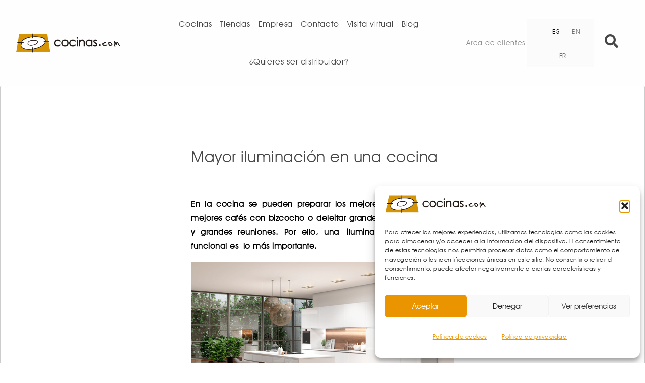

--- FILE ---
content_type: text/html; charset=UTF-8
request_url: https://cocinas.com/blog/mayor-iluminacion-en-una-cocina/
body_size: 25691
content:
<!DOCTYPE html>
<html lang="es-ES" prefix="og: https://ogp.me/ns#">
<head>
	<meta charset="UTF-8">
	<meta name="viewport" content="width=device-width, initial-scale=1.0, viewport-fit=cover" />			<title>
			Mayor iluminación en una cocina - Cocinas.com		</title>
		
<!-- Optimización para motores de búsqueda de Rank Math -  https://rankmath.com/ -->
<meta name="description" content="Para obtener la perfecta iluminación en una cocina tendrás que combinar luz natural con luz artificial. En cuanto a la luz artificial, recomendamos colocar"/>
<meta name="robots" content="index, follow, max-snippet:-1, max-video-preview:-1, max-image-preview:large"/>
<link rel="canonical" href="https://cocinas.com/blog/mayor-iluminacion-en-una-cocina/" />
<meta property="og:locale" content="es_ES" />
<meta property="og:type" content="article" />
<meta property="og:title" content="Mayor iluminación en una cocina - Cocinas.com" />
<meta property="og:description" content="Para obtener la perfecta iluminación en una cocina tendrás que combinar luz natural con luz artificial. En cuanto a la luz artificial, recomendamos colocar" />
<meta property="og:url" content="https://cocinas.com/blog/mayor-iluminacion-en-una-cocina/" />
<meta property="og:site_name" content="Cocinas.com" />
<meta property="article:tag" content="diseño cocinas" />
<meta property="article:tag" content="elegir la cocina" />
<meta property="article:tag" content="luz específica en la cocina" />
<meta property="article:tag" content="luz genérica en la cocina" />
<meta property="article:tag" content="mobiliario de cocina" />
<meta property="article:section" content="Diseño de Cocinas y Tendencias" />
<meta property="og:updated_time" content="2023-01-02T12:27:41+01:00" />
<meta property="og:image" content="https://cocinas.com/wp-content/uploads/2018/05/IluminacionEnUnaCocina.jpeg" />
<meta property="og:image:secure_url" content="https://cocinas.com/wp-content/uploads/2018/05/IluminacionEnUnaCocina.jpeg" />
<meta property="og:image:width" content="750" />
<meta property="og:image:height" content="450" />
<meta property="og:image:alt" content="iluminación en una cocina" />
<meta property="og:image:type" content="image/jpeg" />
<meta property="article:published_time" content="2018-05-16T07:00:28+02:00" />
<meta property="article:modified_time" content="2023-01-02T12:27:41+01:00" />
<meta name="twitter:card" content="summary_large_image" />
<meta name="twitter:title" content="Mayor iluminación en una cocina - Cocinas.com" />
<meta name="twitter:description" content="Para obtener la perfecta iluminación en una cocina tendrás que combinar luz natural con luz artificial. En cuanto a la luz artificial, recomendamos colocar" />
<meta name="twitter:image" content="https://cocinas.com/wp-content/uploads/2018/05/IluminacionEnUnaCocina.jpeg" />
<meta name="twitter:label1" content="Escrito por" />
<meta name="twitter:data1" content="cocinas_admin" />
<meta name="twitter:label2" content="Tiempo de lectura" />
<meta name="twitter:data2" content="1 minuto" />
<script type="application/ld+json" class="rank-math-schema">{"@context":"https://schema.org","@graph":[{"@type":"Organization","@id":"https://cocinas.com/#organization","name":"Cocinas.com","url":"https://cocinas.com","logo":{"@type":"ImageObject","@id":"https://cocinas.com/#logo","url":"https://cocinas.com/wp-content/uploads/2021/07/logo-cocinas1.jpg","contentUrl":"https://cocinas.com/wp-content/uploads/2021/07/logo-cocinas1.jpg","caption":"Cocinas.com","inLanguage":"es","width":"171","height":"160"}},{"@type":"WebSite","@id":"https://cocinas.com/#website","url":"https://cocinas.com","name":"Cocinas.com","publisher":{"@id":"https://cocinas.com/#organization"},"inLanguage":"es"},{"@type":"ImageObject","@id":"https://cocinas.com/wp-content/uploads/2018/05/IluminacionEnUnaCocina.jpeg","url":"https://cocinas.com/wp-content/uploads/2018/05/IluminacionEnUnaCocina.jpeg","width":"750","height":"450","inLanguage":"es"},{"@type":"WebPage","@id":"https://cocinas.com/blog/mayor-iluminacion-en-una-cocina/#webpage","url":"https://cocinas.com/blog/mayor-iluminacion-en-una-cocina/","name":"Mayor iluminaci\u00f3n en una cocina - Cocinas.com","datePublished":"2018-05-16T07:00:28+02:00","dateModified":"2023-01-02T12:27:41+01:00","isPartOf":{"@id":"https://cocinas.com/#website"},"primaryImageOfPage":{"@id":"https://cocinas.com/wp-content/uploads/2018/05/IluminacionEnUnaCocina.jpeg"},"inLanguage":"es"},{"@type":"Person","@id":"https://cocinas.com/author/cocinas_admin/","name":"cocinas_admin","url":"https://cocinas.com/author/cocinas_admin/","image":{"@type":"ImageObject","@id":"https://secure.gravatar.com/avatar/6e49b2ff6b09d96a0f3ae9081acce6d30f898457241a34838670a610cd352525?s=96&amp;d=mm&amp;r=g","url":"https://secure.gravatar.com/avatar/6e49b2ff6b09d96a0f3ae9081acce6d30f898457241a34838670a610cd352525?s=96&amp;d=mm&amp;r=g","caption":"cocinas_admin","inLanguage":"es"},"sameAs":["https://cocinas.com"],"worksFor":{"@id":"https://cocinas.com/#organization"}},{"@type":"BlogPosting","headline":"Mayor iluminaci\u00f3n en una cocina - Cocinas.com","keywords":"iluminaci\u00f3n en una cocina","datePublished":"2018-05-16T07:00:28+02:00","dateModified":"2023-01-02T12:27:41+01:00","articleSection":"Dise\u00f1o de Cocinas y Tendencias, Iluminaci\u00f3n y l\u00e1mparas","author":{"@id":"https://cocinas.com/author/cocinas_admin/","name":"cocinas_admin"},"publisher":{"@id":"https://cocinas.com/#organization"},"description":"Para obtener la perfecta iluminaci\u00f3n en una cocina tendr\u00e1s\u00a0que\u00a0combinar\u00a0luz natural con luz artificial. En cuanto a la luz artificial, recomendamos colocar","name":"Mayor iluminaci\u00f3n en una cocina - Cocinas.com","@id":"https://cocinas.com/blog/mayor-iluminacion-en-una-cocina/#richSnippet","isPartOf":{"@id":"https://cocinas.com/blog/mayor-iluminacion-en-una-cocina/#webpage"},"image":{"@id":"https://cocinas.com/wp-content/uploads/2018/05/IluminacionEnUnaCocina.jpeg"},"inLanguage":"es","mainEntityOfPage":{"@id":"https://cocinas.com/blog/mayor-iluminacion-en-una-cocina/#webpage"}}]}</script>
<!-- /Plugin Rank Math WordPress SEO -->

<link rel='dns-prefetch' href='//www.googletagmanager.com' />
<link rel='dns-prefetch' href='//fonts.googleapis.com' />
<link rel="alternate" type="application/rss+xml" title="Cocinas.com &raquo; Feed" href="https://cocinas.com/feed/" />
<link rel="alternate" type="application/rss+xml" title="Cocinas.com &raquo; Feed de los comentarios" href="https://cocinas.com/comments/feed/" />
<link rel="alternate" type="application/rss+xml" title="Cocinas.com &raquo; Comentario Mayor iluminación en una cocina del feed" href="https://cocinas.com/blog/mayor-iluminacion-en-una-cocina/feed/" />
<link rel="alternate" title="oEmbed (JSON)" type="application/json+oembed" href="https://cocinas.com/wp-json/oembed/1.0/embed?url=https%3A%2F%2Fcocinas.com%2Fblog%2Fmayor-iluminacion-en-una-cocina%2F&#038;lang=es" />
<link rel="alternate" title="oEmbed (XML)" type="text/xml+oembed" href="https://cocinas.com/wp-json/oembed/1.0/embed?url=https%3A%2F%2Fcocinas.com%2Fblog%2Fmayor-iluminacion-en-una-cocina%2F&#038;format=xml&#038;lang=es" />
<style id='wp-img-auto-sizes-contain-inline-css' type='text/css'>
img:is([sizes=auto i],[sizes^="auto," i]){contain-intrinsic-size:3000px 1500px}
/*# sourceURL=wp-img-auto-sizes-contain-inline-css */
</style>
<style id='wp-emoji-styles-inline-css' type='text/css'>

	img.wp-smiley, img.emoji {
		display: inline !important;
		border: none !important;
		box-shadow: none !important;
		height: 1em !important;
		width: 1em !important;
		margin: 0 0.07em !important;
		vertical-align: -0.1em !important;
		background: none !important;
		padding: 0 !important;
	}
/*# sourceURL=wp-emoji-styles-inline-css */
</style>
<link rel='stylesheet' id='wp-block-library-css' href='https://cocinas.com/wp-includes/css/dist/block-library/style.min.css' type='text/css' media='all' />
<style id='classic-theme-styles-inline-css' type='text/css'>
/*! This file is auto-generated */
.wp-block-button__link{color:#fff;background-color:#32373c;border-radius:9999px;box-shadow:none;text-decoration:none;padding:calc(.667em + 2px) calc(1.333em + 2px);font-size:1.125em}.wp-block-file__button{background:#32373c;color:#fff;text-decoration:none}
/*# sourceURL=/wp-includes/css/classic-themes.min.css */
</style>
<style id='global-styles-inline-css' type='text/css'>
:root{--wp--preset--aspect-ratio--square: 1;--wp--preset--aspect-ratio--4-3: 4/3;--wp--preset--aspect-ratio--3-4: 3/4;--wp--preset--aspect-ratio--3-2: 3/2;--wp--preset--aspect-ratio--2-3: 2/3;--wp--preset--aspect-ratio--16-9: 16/9;--wp--preset--aspect-ratio--9-16: 9/16;--wp--preset--color--black: #000000;--wp--preset--color--cyan-bluish-gray: #abb8c3;--wp--preset--color--white: #ffffff;--wp--preset--color--pale-pink: #f78da7;--wp--preset--color--vivid-red: #cf2e2e;--wp--preset--color--luminous-vivid-orange: #ff6900;--wp--preset--color--luminous-vivid-amber: #fcb900;--wp--preset--color--light-green-cyan: #7bdcb5;--wp--preset--color--vivid-green-cyan: #00d084;--wp--preset--color--pale-cyan-blue: #8ed1fc;--wp--preset--color--vivid-cyan-blue: #0693e3;--wp--preset--color--vivid-purple: #9b51e0;--wp--preset--gradient--vivid-cyan-blue-to-vivid-purple: linear-gradient(135deg,rgb(6,147,227) 0%,rgb(155,81,224) 100%);--wp--preset--gradient--light-green-cyan-to-vivid-green-cyan: linear-gradient(135deg,rgb(122,220,180) 0%,rgb(0,208,130) 100%);--wp--preset--gradient--luminous-vivid-amber-to-luminous-vivid-orange: linear-gradient(135deg,rgb(252,185,0) 0%,rgb(255,105,0) 100%);--wp--preset--gradient--luminous-vivid-orange-to-vivid-red: linear-gradient(135deg,rgb(255,105,0) 0%,rgb(207,46,46) 100%);--wp--preset--gradient--very-light-gray-to-cyan-bluish-gray: linear-gradient(135deg,rgb(238,238,238) 0%,rgb(169,184,195) 100%);--wp--preset--gradient--cool-to-warm-spectrum: linear-gradient(135deg,rgb(74,234,220) 0%,rgb(151,120,209) 20%,rgb(207,42,186) 40%,rgb(238,44,130) 60%,rgb(251,105,98) 80%,rgb(254,248,76) 100%);--wp--preset--gradient--blush-light-purple: linear-gradient(135deg,rgb(255,206,236) 0%,rgb(152,150,240) 100%);--wp--preset--gradient--blush-bordeaux: linear-gradient(135deg,rgb(254,205,165) 0%,rgb(254,45,45) 50%,rgb(107,0,62) 100%);--wp--preset--gradient--luminous-dusk: linear-gradient(135deg,rgb(255,203,112) 0%,rgb(199,81,192) 50%,rgb(65,88,208) 100%);--wp--preset--gradient--pale-ocean: linear-gradient(135deg,rgb(255,245,203) 0%,rgb(182,227,212) 50%,rgb(51,167,181) 100%);--wp--preset--gradient--electric-grass: linear-gradient(135deg,rgb(202,248,128) 0%,rgb(113,206,126) 100%);--wp--preset--gradient--midnight: linear-gradient(135deg,rgb(2,3,129) 0%,rgb(40,116,252) 100%);--wp--preset--font-size--small: 13px;--wp--preset--font-size--medium: 20px;--wp--preset--font-size--large: 36px;--wp--preset--font-size--x-large: 42px;--wp--preset--spacing--20: 0.44rem;--wp--preset--spacing--30: 0.67rem;--wp--preset--spacing--40: 1rem;--wp--preset--spacing--50: 1.5rem;--wp--preset--spacing--60: 2.25rem;--wp--preset--spacing--70: 3.38rem;--wp--preset--spacing--80: 5.06rem;--wp--preset--shadow--natural: 6px 6px 9px rgba(0, 0, 0, 0.2);--wp--preset--shadow--deep: 12px 12px 50px rgba(0, 0, 0, 0.4);--wp--preset--shadow--sharp: 6px 6px 0px rgba(0, 0, 0, 0.2);--wp--preset--shadow--outlined: 6px 6px 0px -3px rgb(255, 255, 255), 6px 6px rgb(0, 0, 0);--wp--preset--shadow--crisp: 6px 6px 0px rgb(0, 0, 0);}:where(.is-layout-flex){gap: 0.5em;}:where(.is-layout-grid){gap: 0.5em;}body .is-layout-flex{display: flex;}.is-layout-flex{flex-wrap: wrap;align-items: center;}.is-layout-flex > :is(*, div){margin: 0;}body .is-layout-grid{display: grid;}.is-layout-grid > :is(*, div){margin: 0;}:where(.wp-block-columns.is-layout-flex){gap: 2em;}:where(.wp-block-columns.is-layout-grid){gap: 2em;}:where(.wp-block-post-template.is-layout-flex){gap: 1.25em;}:where(.wp-block-post-template.is-layout-grid){gap: 1.25em;}.has-black-color{color: var(--wp--preset--color--black) !important;}.has-cyan-bluish-gray-color{color: var(--wp--preset--color--cyan-bluish-gray) !important;}.has-white-color{color: var(--wp--preset--color--white) !important;}.has-pale-pink-color{color: var(--wp--preset--color--pale-pink) !important;}.has-vivid-red-color{color: var(--wp--preset--color--vivid-red) !important;}.has-luminous-vivid-orange-color{color: var(--wp--preset--color--luminous-vivid-orange) !important;}.has-luminous-vivid-amber-color{color: var(--wp--preset--color--luminous-vivid-amber) !important;}.has-light-green-cyan-color{color: var(--wp--preset--color--light-green-cyan) !important;}.has-vivid-green-cyan-color{color: var(--wp--preset--color--vivid-green-cyan) !important;}.has-pale-cyan-blue-color{color: var(--wp--preset--color--pale-cyan-blue) !important;}.has-vivid-cyan-blue-color{color: var(--wp--preset--color--vivid-cyan-blue) !important;}.has-vivid-purple-color{color: var(--wp--preset--color--vivid-purple) !important;}.has-black-background-color{background-color: var(--wp--preset--color--black) !important;}.has-cyan-bluish-gray-background-color{background-color: var(--wp--preset--color--cyan-bluish-gray) !important;}.has-white-background-color{background-color: var(--wp--preset--color--white) !important;}.has-pale-pink-background-color{background-color: var(--wp--preset--color--pale-pink) !important;}.has-vivid-red-background-color{background-color: var(--wp--preset--color--vivid-red) !important;}.has-luminous-vivid-orange-background-color{background-color: var(--wp--preset--color--luminous-vivid-orange) !important;}.has-luminous-vivid-amber-background-color{background-color: var(--wp--preset--color--luminous-vivid-amber) !important;}.has-light-green-cyan-background-color{background-color: var(--wp--preset--color--light-green-cyan) !important;}.has-vivid-green-cyan-background-color{background-color: var(--wp--preset--color--vivid-green-cyan) !important;}.has-pale-cyan-blue-background-color{background-color: var(--wp--preset--color--pale-cyan-blue) !important;}.has-vivid-cyan-blue-background-color{background-color: var(--wp--preset--color--vivid-cyan-blue) !important;}.has-vivid-purple-background-color{background-color: var(--wp--preset--color--vivid-purple) !important;}.has-black-border-color{border-color: var(--wp--preset--color--black) !important;}.has-cyan-bluish-gray-border-color{border-color: var(--wp--preset--color--cyan-bluish-gray) !important;}.has-white-border-color{border-color: var(--wp--preset--color--white) !important;}.has-pale-pink-border-color{border-color: var(--wp--preset--color--pale-pink) !important;}.has-vivid-red-border-color{border-color: var(--wp--preset--color--vivid-red) !important;}.has-luminous-vivid-orange-border-color{border-color: var(--wp--preset--color--luminous-vivid-orange) !important;}.has-luminous-vivid-amber-border-color{border-color: var(--wp--preset--color--luminous-vivid-amber) !important;}.has-light-green-cyan-border-color{border-color: var(--wp--preset--color--light-green-cyan) !important;}.has-vivid-green-cyan-border-color{border-color: var(--wp--preset--color--vivid-green-cyan) !important;}.has-pale-cyan-blue-border-color{border-color: var(--wp--preset--color--pale-cyan-blue) !important;}.has-vivid-cyan-blue-border-color{border-color: var(--wp--preset--color--vivid-cyan-blue) !important;}.has-vivid-purple-border-color{border-color: var(--wp--preset--color--vivid-purple) !important;}.has-vivid-cyan-blue-to-vivid-purple-gradient-background{background: var(--wp--preset--gradient--vivid-cyan-blue-to-vivid-purple) !important;}.has-light-green-cyan-to-vivid-green-cyan-gradient-background{background: var(--wp--preset--gradient--light-green-cyan-to-vivid-green-cyan) !important;}.has-luminous-vivid-amber-to-luminous-vivid-orange-gradient-background{background: var(--wp--preset--gradient--luminous-vivid-amber-to-luminous-vivid-orange) !important;}.has-luminous-vivid-orange-to-vivid-red-gradient-background{background: var(--wp--preset--gradient--luminous-vivid-orange-to-vivid-red) !important;}.has-very-light-gray-to-cyan-bluish-gray-gradient-background{background: var(--wp--preset--gradient--very-light-gray-to-cyan-bluish-gray) !important;}.has-cool-to-warm-spectrum-gradient-background{background: var(--wp--preset--gradient--cool-to-warm-spectrum) !important;}.has-blush-light-purple-gradient-background{background: var(--wp--preset--gradient--blush-light-purple) !important;}.has-blush-bordeaux-gradient-background{background: var(--wp--preset--gradient--blush-bordeaux) !important;}.has-luminous-dusk-gradient-background{background: var(--wp--preset--gradient--luminous-dusk) !important;}.has-pale-ocean-gradient-background{background: var(--wp--preset--gradient--pale-ocean) !important;}.has-electric-grass-gradient-background{background: var(--wp--preset--gradient--electric-grass) !important;}.has-midnight-gradient-background{background: var(--wp--preset--gradient--midnight) !important;}.has-small-font-size{font-size: var(--wp--preset--font-size--small) !important;}.has-medium-font-size{font-size: var(--wp--preset--font-size--medium) !important;}.has-large-font-size{font-size: var(--wp--preset--font-size--large) !important;}.has-x-large-font-size{font-size: var(--wp--preset--font-size--x-large) !important;}
:where(.wp-block-post-template.is-layout-flex){gap: 1.25em;}:where(.wp-block-post-template.is-layout-grid){gap: 1.25em;}
:where(.wp-block-term-template.is-layout-flex){gap: 1.25em;}:where(.wp-block-term-template.is-layout-grid){gap: 1.25em;}
:where(.wp-block-columns.is-layout-flex){gap: 2em;}:where(.wp-block-columns.is-layout-grid){gap: 2em;}
:root :where(.wp-block-pullquote){font-size: 1.5em;line-height: 1.6;}
/*# sourceURL=global-styles-inline-css */
</style>
<link rel='stylesheet' id='contact-form-7-css' href='https://cocinas.com/wp-content/plugins/contact-form-7/includes/css/styles.css' type='text/css' media='all' />
<link rel='stylesheet' id='wpsl-styles-css' href='https://cocinas.com/wp-content/plugins/wp-store-locator/css/styles.min.css' type='text/css' media='all' />
<link rel='stylesheet' id='cmplz-general-css' href='https://cocinas.com/wp-content/plugins/complianz-gdpr/assets/css/cookieblocker.min.css' type='text/css' media='all' />
<link rel='stylesheet' id='googleFonts-css' href='//fonts.googleapis.com/css?family=Lato%3A400%2C700%2C400italic%2C700italic' type='text/css' media='all' />
<link rel='stylesheet' id='elementor-frontend-css' href='https://cocinas.com/wp-content/plugins/elementor/assets/css/frontend.min.css' type='text/css' media='all' />
<link rel='stylesheet' id='widget-image-css' href='https://cocinas.com/wp-content/plugins/elementor/assets/css/widget-image.min.css' type='text/css' media='all' />
<link rel='stylesheet' id='widget-nav-menu-css' href='https://cocinas.com/wp-content/plugins/elementor-pro/assets/css/widget-nav-menu.min.css' type='text/css' media='all' />
<link rel='stylesheet' id='widget-icon-list-css' href='https://cocinas.com/wp-content/plugins/elementor/assets/css/widget-icon-list.min.css' type='text/css' media='all' />
<link rel='stylesheet' id='e-animation-grow-css' href='https://cocinas.com/wp-content/plugins/elementor/assets/lib/animations/styles/e-animation-grow.min.css' type='text/css' media='all' />
<link rel='stylesheet' id='e-sticky-css' href='https://cocinas.com/wp-content/plugins/elementor-pro/assets/css/modules/sticky.min.css' type='text/css' media='all' />
<link rel='stylesheet' id='widget-heading-css' href='https://cocinas.com/wp-content/plugins/elementor/assets/css/widget-heading.min.css' type='text/css' media='all' />
<link rel='stylesheet' id='widget-social-icons-css' href='https://cocinas.com/wp-content/plugins/elementor/assets/css/widget-social-icons.min.css' type='text/css' media='all' />
<link rel='stylesheet' id='e-apple-webkit-css' href='https://cocinas.com/wp-content/plugins/elementor/assets/css/conditionals/apple-webkit.min.css' type='text/css' media='all' />
<link rel='stylesheet' id='widget-divider-css' href='https://cocinas.com/wp-content/plugins/elementor/assets/css/widget-divider.min.css' type='text/css' media='all' />
<link rel='stylesheet' id='widget-post-navigation-css' href='https://cocinas.com/wp-content/plugins/elementor-pro/assets/css/widget-post-navigation.min.css' type='text/css' media='all' />
<link rel='stylesheet' id='widget-spacer-css' href='https://cocinas.com/wp-content/plugins/elementor/assets/css/widget-spacer.min.css' type='text/css' media='all' />
<link rel='stylesheet' id='elementor-icons-css' href='https://cocinas.com/wp-content/plugins/elementor/assets/lib/eicons/css/elementor-icons.min.css' type='text/css' media='all' />
<link rel='stylesheet' id='elementor-post-6-css' href='https://cocinas.com/wp-content/uploads/elementor/css/post-6.css' type='text/css' media='all' />
<link rel='stylesheet' id='cpel-language-switcher-css' href='https://cocinas.com/wp-content/plugins/connect-polylang-elementor/assets/css/language-switcher.min.css' type='text/css' media='all' />
<link rel='stylesheet' id='elementor-post-4528-css' href='https://cocinas.com/wp-content/uploads/elementor/css/post-4528.css' type='text/css' media='all' />
<link rel='stylesheet' id='elementor-post-20-css' href='https://cocinas.com/wp-content/uploads/elementor/css/post-20.css' type='text/css' media='all' />
<link rel='stylesheet' id='elementor-post-10111-css' href='https://cocinas.com/wp-content/uploads/elementor/css/post-10111.css' type='text/css' media='all' />
<link rel='stylesheet' id='yarpp-thumbnails-css' href='https://cocinas.com/wp-content/plugins/yet-another-related-posts-plugin/style/styles_thumbnails.css' type='text/css' media='all' />
<style id='yarpp-thumbnails-inline-css' type='text/css'>
.yarpp-thumbnails-horizontal .yarpp-thumbnail {width: 160px;height: 200px;margin: 5px;margin-left: 0px;}.yarpp-thumbnail > img, .yarpp-thumbnail-default {width: 150px;height: 150px;margin: 5px;}.yarpp-thumbnails-horizontal .yarpp-thumbnail-title {margin: 7px;margin-top: 0px;width: 150px;}.yarpp-thumbnail-default > img {min-height: 150px;min-width: 150px;}
/*# sourceURL=yarpp-thumbnails-inline-css */
</style>
<link rel='stylesheet' id='eael-general-css' href='https://cocinas.com/wp-content/plugins/essential-addons-for-elementor-lite/assets/front-end/css/view/general.min.css' type='text/css' media='all' />
<link rel='stylesheet' id='bones-stylesheet-css' href='https://cocinas.com/wp-content/themes/theme-bones-master/library/css/style.css' type='text/css' media='all' />
<link rel='stylesheet' id='elementor-gf-local-roboto-css' href='https://cocinas.com/wp-content/uploads/elementor/google-fonts/css/roboto.css' type='text/css' media='all' />
<link rel='stylesheet' id='elementor-gf-local-montserrat-css' href='https://cocinas.com/wp-content/uploads/elementor/google-fonts/css/montserrat.css' type='text/css' media='all' />
<link rel='stylesheet' id='elementor-icons-shared-0-css' href='https://cocinas.com/wp-content/plugins/elementor/assets/lib/font-awesome/css/fontawesome.min.css' type='text/css' media='all' />
<link rel='stylesheet' id='elementor-icons-fa-solid-css' href='https://cocinas.com/wp-content/plugins/elementor/assets/lib/font-awesome/css/solid.min.css' type='text/css' media='all' />
<link rel='stylesheet' id='elementor-icons-fa-regular-css' href='https://cocinas.com/wp-content/plugins/elementor/assets/lib/font-awesome/css/regular.min.css' type='text/css' media='all' />
<link rel='stylesheet' id='elementor-icons-fa-brands-css' href='https://cocinas.com/wp-content/plugins/elementor/assets/lib/font-awesome/css/brands.min.css' type='text/css' media='all' />
<script type="text/javascript" src="https://cocinas.com/wp-includes/js/jquery/jquery.min.js" id="jquery-core-js"></script>
<script type="text/javascript" src="https://cocinas.com/wp-includes/js/jquery/jquery-migrate.min.js" id="jquery-migrate-js"></script>

<!-- Fragmento de código de la etiqueta de Google (gtag.js) añadida por Site Kit -->
<!-- Fragmento de código de Google Analytics añadido por Site Kit -->
<script type="text/javascript" src="https://www.googletagmanager.com/gtag/js?id=GT-TWQTPDP" id="google_gtagjs-js" async></script>
<script type="text/javascript" id="google_gtagjs-js-after">
/* <![CDATA[ */
window.dataLayer = window.dataLayer || [];function gtag(){dataLayer.push(arguments);}
gtag("set","linker",{"domains":["cocinas.com"]});
gtag("js", new Date());
gtag("set", "developer_id.dZTNiMT", true);
gtag("config", "GT-TWQTPDP");
//# sourceURL=google_gtagjs-js-after
/* ]]> */
</script>
<script type="text/javascript" src="https://cocinas.com/wp-content/themes/theme-bones-master/library/js/libs/modernizr.custom.min.js" id="bones-modernizr-js"></script>
<link rel="https://api.w.org/" href="https://cocinas.com/wp-json/" /><link rel="alternate" title="JSON" type="application/json" href="https://cocinas.com/wp-json/wp/v2/posts/8899" /><link rel='shortlink' href='https://cocinas.com/?p=8899' />
<meta name="generator" content="Site Kit by Google 1.168.0" />			<style>.cmplz-hidden {
					display: none !important;
				}</style><meta name="generator" content="Elementor 3.33.4; features: additional_custom_breakpoints; settings: css_print_method-external, google_font-enabled, font_display-auto">
			<style>
				.e-con.e-parent:nth-of-type(n+4):not(.e-lazyloaded):not(.e-no-lazyload),
				.e-con.e-parent:nth-of-type(n+4):not(.e-lazyloaded):not(.e-no-lazyload) * {
					background-image: none !important;
				}
				@media screen and (max-height: 1024px) {
					.e-con.e-parent:nth-of-type(n+3):not(.e-lazyloaded):not(.e-no-lazyload),
					.e-con.e-parent:nth-of-type(n+3):not(.e-lazyloaded):not(.e-no-lazyload) * {
						background-image: none !important;
					}
				}
				@media screen and (max-height: 640px) {
					.e-con.e-parent:nth-of-type(n+2):not(.e-lazyloaded):not(.e-no-lazyload),
					.e-con.e-parent:nth-of-type(n+2):not(.e-lazyloaded):not(.e-no-lazyload) * {
						background-image: none !important;
					}
				}
			</style>
						<meta name="theme-color" content="#F7F7F5">
			<link rel="icon" href="https://cocinas.com/wp-content/uploads/2023/11/favicon-cocinas-nuevo-100x100.png" sizes="32x32" />
<link rel="icon" href="https://cocinas.com/wp-content/uploads/2023/11/favicon-cocinas-nuevo-300x300.png" sizes="192x192" />
<link rel="apple-touch-icon" href="https://cocinas.com/wp-content/uploads/2023/11/favicon-cocinas-nuevo-300x300.png" />
<meta name="msapplication-TileImage" content="https://cocinas.com/wp-content/uploads/2023/11/favicon-cocinas-nuevo-300x300.png" />
		<style type="text/css" id="wp-custom-css">
			.wpsl-store-location .wpsl-street:nth-child(2) {
	text-transform:capitalize;
}

.idioma {
	opacity: .4!important;
	transition: all .2s;
}

.idioma:hover {
	opacity: 1!important;
}
.woocommerce-breadcrumb {
	margin-top: 50px;
}
.woocommerce-breadcrumb a{
	text-transform: capitalize!important;
}

.elementor-widget-woocommerce-breadcrumb .elementor-widget-container {
    background-image: none!important;
	padding:0!important;
}

.listas_distribuidor .elementor-icon-list-icon svg {
	height:50px;
}

.elementor-sticky--effects {
	background-color:white!important;
	height: inherit;
}

#wpsl-search-btn {
	display:none;
}

.swiper-slide-contents.animated.fadeInUp {
	animation:none;
	display:block!important;
	transform: none!important;
}

.swiper-slide-contents {
	display:block!important;
}

.elementor-posts__hover-gradient .elementor-post__card .elementor-post__thumbnail__link:after {
    background-image: linear-gradient(0deg,rgba(0,0,0,.80),transparent 70%)!important;
}

.menu-marcado a {
	color:#FF7900!important;
	opacity:1!important;
	font-weight:500!important;
}

.producto_texto h1 {
	color:#464646!important;
	font-size:25px!important;
	line-height:1.2;
}

.producto_texto h1 strong {
	color:#FF7900!important;
	font-size:40px!important;
	font-weight:600!important;
}

.producto_texto p {
	margin-top:2em;
	color:#464646!important;
	font-size:15px!important;
	line-height:1.6;
}

.producto_texto p b {
	font-weight:400!important;
	font-size:15px!important;
	line-height:2.3;
	background-color:white;
	padding:.3em .8em;
}

.products.columns-3 .product {
	transition: all .3s;
	border-bottom: solid 10px transparent;
	padding-bottom:2em!important;
}


.products.columns-3 .product:hover {
	border-bottom: solid 10px #FF7900;
	background-color:white;
}


.woocommerce-loop-product__title span {
	font-weight: 100;
	font-size: 20px;
}

.woocommerce-loop-product__title {
	line-height:.8!important;
}

.titulo_producto span {
	display:none!important;
}

/*DISEÑOS*/

.premium-blog-content-wrapper {
	background:linear-gradient(180deg, rgba(0,0,0,0) 0%, rgba(0,0,0,1) 100%);
	transition: all .3s;
}

.premium-blog-post-outer-container:hover .premium-blog-content-wrapper {
	opacity:.8;
}


.premium-blog-entry-container {
	display:none;
}

.premium-blog-post-content {
	color: white!important;
	font-size:20px!important;
	line-height:15pt!important;
}

.premium-blog-post-content b {
	font-weight: 600;
}

ol, ul {
    padding: 1em;
    list-style-type: disc;
}

ol, ul li {
    padding: 1em;
}

/*BUSCADOR MAPA*/

#asl-storelocator.storelocator-main.asl-p-cont.asl-bg-0 .infoWindow {
  background-color: #ffffff;
}
#asl-storelocator.storelocator-main.asl-p-cont.asl-bg-0 .infoWindow .features li {
  color: #808080;
}
#asl-storelocator.storelocator-main.asl-p-cont.asl-bg-0 .infoWindow h2 {
  color: #000000;
}
#asl-storelocator.storelocator-main.asl-p-cont.asl-bg-0 .storelocator-panel {
  border: 1px solid #cccccc;
}
#asl-storelocator.storelocator-main.asl-p-cont.asl-bg-0 .store-locator h4 {
  color: #ff7900;
}
#asl-storelocator.storelocator-main.asl-p-cont.asl-bg-0 .store-locator .agile-modal-backdrop-in {
  background-color: #000000;
}
#asl-storelocator.storelocator-main.asl-p-cont.asl-bg-0 .store-locator button.close-directions.close[aria-label="Close"] {
  background: rgba(0,0,0,0) none repeat scroll 0 0;
}
#asl-storelocator.storelocator-main.asl-p-cont.asl-bg-0 .half-rule {
  border-color: #cccccc;
}
#asl-storelocator.storelocator-main.asl-p-cont.asl-bg-0 .half-rule-1 {
  border-bottom: 1px solid #dddddd;
}
#asl-storelocator.storelocator-main.asl-bg-0 #asl-map-canv {
  background: #ffffff;
}
#asl-storelocator.storelocator-main.asl-bg-0 #panel,
#asl-storelocator.storelocator-main.asl-bg-0 #asl-list {
  background: #ffffff;
}
#asl-storelocator.storelocator-main.asl-p-cont.asl-bg-0 .map-canvas-outer {
  background: none repeat scroll 0 0 #ffffff;
  border: 1px solid #dddddd;
}
#asl-storelocator.storelocator-main.asl-p-cont.asl-bg-0 .panel-cont button,
#asl-storelocator.storelocator-main.asl-p-cont.asl-bg-0 .panel-cont .btn.btn-asl {
  background-color: #ff7900 !important;
}
#asl-storelocator.storelocator-main.asl-p-cont.asl-bg-0 .panel-inner .item .addr-sec .p-title,
#asl-storelocator.storelocator-main.asl-p-cont.asl-bg-0 .panel-inner .sl-item .addr-sec .p-title {
  color: #ff7900;
}
#asl-storelocator.storelocator-main.asl-p-cont.asl-bg-0 div.arrow-down {
  border-top: 25px solid #ffffff;
}
#asl-storelocator.storelocator-main.asl-p-cont.asl-bg-0 .loading {
  background-color: #ffffff;
  border: 1px solid #cccccc;
}
#asl-storelocator.storelocator-main.asl-p-cont.asl-bg-0 .asl-overlay h1.h1 {
  color: #ff7900;
}
#asl-storelocator.storelocator-main.asl-p-cont.asl-bg-0 .asl-overlay-on-item h1.h1 {
  color: #ff7900;
}
#asl-storelocator.storelocator-main.asl-p-cont.asl-bg-0 body.search-list {
  background: #F8F8F8;
}
#asl-storelocator.storelocator-main.asl-p-cont.asl-bg-0 #panel,
#asl-storelocator.storelocator-main.asl-p-cont.asl-bg-0 #asl-list {
  color: #51493e;
}
#asl-storelocator.storelocator-main.asl-p-cont.asl-bg-0 #panel .s-distance,
#asl-storelocator.storelocator-main.asl-p-cont.asl-bg-0 #asl-list .s-distance {
  color: inherit !important;
}
#asl-storelocator.storelocator-main.asl-p-cont.asl-bg-0 #panel .item-state a,
#asl-storelocator.storelocator-main.asl-p-cont.asl-bg-0 #asl-list .item-state a {
  color: #51493e;
}
#asl-storelocator.storelocator-main.asl-p-cont.asl-bg-0 #panel .item-state a span,
#asl-storelocator.storelocator-main.asl-p-cont.asl-bg-0 #asl-list .item-state a span {
  background: #e1e1e1;
  color: #ffffff;
}
#asl-storelocator.storelocator-main.asl-p-cont.asl-bg-0 #panel .item-state a:hover span,
#asl-storelocator.storelocator-main.asl-p-cont.asl-bg-0 #asl-list .item-state a:hover span {
  background-color: #008ad2;
  color: #ffffff;
}
#asl-storelocator.storelocator-main.asl-p-cont.asl-bg-0 #panel .item-state a.collapsed span,
#asl-storelocator.storelocator-main.asl-p-cont.asl-bg-0 #asl-list .item-state a.collapsed span {
  background-color: #008ad2;
  color: #ffffff;
}
#asl-storelocator.storelocator-main.asl-p-cont.asl-bg-0 .store.highlighted .store-inner {
  background-color: #ffffe0;
}
#asl-storelocator.storelocator-main.asl-p-cont.asl-bg-0 .close {
  background: none repeat scroll 0 0 rgba(0,0,0,0);
}
#asl-storelocator.storelocator-main.asl-p-cont.asl-bg-0 .infoBox .categories {
  color: #cccccc;
}
#asl-storelocator.storelocator-main.asl-p-cont.asl-bg-0 .chosen-container-multi .chosen-choices {
  border: 1px solid #cccccc;
  box-shadow: 0 1px 1px rgba(0,0,0,0.075) inset;
}
#asl-storelocator.storelocator-main.asl-p-cont.asl-bg-0 .item,
#asl-storelocator.storelocator-main.asl-p-cont.asl-bg-0 .sl-item {
  background: transparent none repeat scroll 0 0 !important;
  border-bottom: 1px solid #cccccc !important;
}
#asl-storelocator.storelocator-main.asl-p-cont.asl-bg-0 .item .thumb-a img,
#asl-storelocator.storelocator-main.asl-p-cont.asl-bg-0 .sl-item .thumb-a img {
  border: 2px solid #d6dce2;
}
#asl-storelocator.storelocator-main.asl-p-cont.asl-bg-0 .item .thumb-a .photo-count,
#asl-storelocator.storelocator-main.asl-p-cont.asl-bg-0 .sl-item .thumb-a .photo-count {
  background: #6D5B50;
  color: #ffffff;
}
#asl-storelocator.storelocator-main.asl-p-cont.asl-bg-0 .item .s-distance,
#asl-storelocator.storelocator-main.asl-p-cont.asl-bg-0 .sl-item .s-distance {
  color: #000000;
}
#asl-storelocator.storelocator-main.asl-p-cont.asl-bg-0 .item:nth-child(2n),
#asl-storelocator.storelocator-main.asl-p-cont.asl-bg-0 .sl-item:nth-child(2n) {
  background: #fafafa none repeat scroll 0 0 !important;
}
#asl-storelocator.storelocator-main.asl-p-cont.asl-bg-0 .wrapper-container {
  background: #ffffff;
  border: 1px solid #d6dce2;
}
#asl-storelocator.storelocator-main.asl-p-cont.asl-bg-0 .listing-map.list-only {
  background: #ffffff;
  border: 1px solid #d6dce2;
}
#asl-storelocator.storelocator-main.asl-p-cont.asl-bg-0 .item.highlighted,
#asl-storelocator.storelocator-main.asl-p-cont.asl-bg-0 .sl-item.highlighted {
  background: #EEEEEE !important;
}
#asl-storelocator.storelocator-main.asl-p-cont.asl-bg-0 .adropdown-menu>.active>a,
#asl-storelocator.storelocator-main.asl-p-cont.asl-bg-0 .adropdown-menu>.active>a:hover,
#asl-storelocator.storelocator-main.asl-p-cont.asl-bg-0 .adropdown-menu>.active>a:focus {
  background: #ff7900;
}
#asl-storelocator.storelocator-main.asl-p-cont.asl-bg-0 .panel-inner .item .addr-sec .p-title,
#asl-storelocator.storelocator-main.asl-p-cont.asl-bg-0 .panel-inner .sl-item .addr-sec .p-title {
  color: #ff7900;
}
#asl-storelocator.storelocator-main.asl-p-cont.asl-bg-0 button.close-directions.close[aria-label="Close"] {
  background-color: #ff7900;
  color: #ffffff;
}
#asl-storelocator.storelocator-main.asl-p-cont.asl-bg-0 .panel .item,
#asl-storelocator.storelocator-main.asl-p-cont.asl-bg-0 .panel .sl-item {
  border-color: #ff7900;
}
#asl-storelocator.storelocator-main.asl-p-cont.asl-bg-0 .panel .item,
#asl-storelocator.storelocator-main.asl-p-cont.asl-bg-0 .panel .sl-item {
  background: #ffffff !important;
}
#asl-storelocator.storelocator-main.asl-p-cont.asl-bg-0 .item-state .panel .item:nth-child(2n),
#asl-storelocator.storelocator-main.asl-p-cont.asl-bg-0 .item-state .panel .sl-item:nth-child(2n) {
  background: #fafafa none repeat scroll 0 0 !important;
}
#asl-storelocator.storelocator-main.asl-p-cont.asl-bg-0 button.close-directions.close[aria-label="Close"] {
  background: rgba(0,0,0,0) none repeat scroll 0 0;
  color: #cccccc;
}
#asl-storelocator.storelocator-main.asl-p-cont.asl-bg-0 input#auto-complete-search:focus {
  border-color: rgba(0,0,0,0.36);
  box-shadow: inset 0 1px 1px rgba(0,0,0,0.075), 0 0 8px rgba(0,0,0,0.2);
}
#asl-storelocator.storelocator-main.asl-p-cont.asl-bg-0 .col-xs-12.search_filter p:last-child >span,
#asl-storelocator.storelocator-main.asl-p-cont.asl-bg-0 .col-xs-12.search_filter .sl-search-group >span,
#asl-storelocator.storelocator-main.asl-p-cont.asl-bg-0 .col-xs-12.search_filter .asl-store-search >span {
  background: #ff7900 repeat scroll 0 0;
}
#asl-storelocator.storelocator-main.asl-p-cont.asl-bg-0 .col-xs-12.search_filter p:last-child >span i,
#asl-storelocator.storelocator-main.asl-p-cont.asl-bg-0 .col-xs-12.search_filter .sl-search-group >span i,
#asl-storelocator.storelocator-main.asl-p-cont.asl-bg-0 .col-xs-12.search_filter .asl-store-search >span i {
  color: #ffffff;
}
#asl-storelocator.storelocator-main.asl-p-cont.asl-bg-0 .search_filter>p:last-child>span::before,
#asl-storelocator.storelocator-main.asl-p-cont.asl-bg-0 .search_filter>.sl-search-group>span::before {
  border-color: transparent #ff7900 transparent transparent;
}
#asl-storelocator.storelocator-main.asl-p-cont.asl-bg-0 .search_filter>p:first-child {
  color: #ff7900;
}
#asl-storelocator.storelocator-main.asl-p-cont.asl-bg-0 .search_filter .form-control {
  border: 1px solid #cccccc !important;
}
#asl-storelocator.storelocator-main.asl-p-cont.asl-bg-0 .categories_filter .multiselect.adropdown-toggle.style-btn.btn.btn-default {
  color: #808080 !important;
}
#asl-storelocator.storelocator-main.asl-p-cont.asl-bg-0 .slider-selection {
  background: #ff7900 none repeat scroll 0 0 !important;
}
#asl-storelocator.storelocator-main.asl-p-cont.asl-bg-0 .slider-track {
  background: #ff7900 none repeat scroll 0 0 !important;
}
#asl-storelocator.storelocator-main.asl-p-cont.asl-bg-0 .range_filter .rangeFilter .slider.slider-horizontal .slider-track .slider-handle.round {
  background: #ffffff none repeat scroll 0 0;
  border: 1px solid #cccccc;
}
#asl-storelocator.storelocator-main.asl-p-cont.asl-bg-0 .Status_filter input[type="checkbox"]:checked+.radio_btn {
  background: #ff7900 none repeat scroll 0 0;
}
#asl-storelocator.storelocator-main.asl-p-cont.asl-bg-0 .radio_btn {
  background: #ffffff none repeat scroll 0 0;
  border: 1px solid #ff7900;
}
#asl-storelocator.storelocator-main.asl-p-cont.asl-bg-0 .radio_btn::before {
  color: #ffffff;
}
#asl-storelocator.storelocator-main.asl-p-cont.asl-bg-0 .Status_filter p label {
  color: #cccccc;
}
#asl-storelocator.storelocator-main.asl-p-cont.asl-bg-0 .Filter_section {
  color: #808080;
  background: rgba(204,204,204,0.2) none repeat scroll 0 0;
}
#asl-storelocator.storelocator-main.asl-p-cont.asl-bg-0 .Filter_section .range_filter .multiselect.adropdown-toggle.style-btn.btn.btn-default {
  color: #808080 !important;
}
#asl-storelocator.storelocator-main.asl-p-cont.asl-bg-0 .Filter_section .range_filter .adropdown-menu li.active a {
  color: #ffffff !important;
}
#asl-storelocator.storelocator-main.asl-p-cont.asl-bg-0 .Filter_section .range_filter .adropdown-menu a {
  color: #808080 !important;
}
#asl-storelocator.storelocator-main.asl-p-cont.asl-bg-0 #panel.storelocator-panel,
#asl-storelocator.storelocator-main.asl-p-cont.asl-bg-0 #asl-list.storelocator-panel {
  border: 1px solid #cccccc;
}
#asl-storelocator.storelocator-main.asl-p-cont.asl-bg-0 .Num_of_store {
  background: #ff7900 none repeat scroll 0 0;
  color: #ffffff;
}
#asl-storelocator.storelocator-main.asl-p-cont.asl-bg-0 ul.adropdown-menu.multiselect-container .btn.btn-default.multiselect-clear-filter {
  border-color: #cccccc;
  color: #cccccc;
}
#asl-storelocator.storelocator-main.asl-p-cont.asl-bg-0 ul.adropdown-menu.multiselect-container li .input-group-addon {
  color: #cccccc;
}
#asl-storelocator.storelocator-main.asl-p-cont.asl-bg-0 .infoWindow a.action {
  background: #ff7900 none repeat scroll 0 0 !important;
  color: #ffffff !important;
}
#asl-storelocator.storelocator-main.asl-p-cont.asl-bg-0 .infoWindow .storelocator-main .action.directions {
  background: #ff7900 none repeat scroll 0 0;
  color: #ffffff;
}
#asl-storelocator.storelocator-main.asl-p-cont.asl-bg-0 .infoWindow>h3 {
  color: #ff7900 !important;
}
#asl-storelocator.storelocator-main.asl-p-cont.asl-bg-0 .infoWindow .info-addr .phone>b,
#asl-storelocator.storelocator-main.asl-p-cont.asl-bg-0 .infoWindow .info-addr .address,
#asl-storelocator.storelocator-main.asl-p-cont.asl-bg-0 .infoWindow .info-addr .categories,
#asl-storelocator.storelocator-main.asl-p-cont.asl-bg-0 .infoWindow .info-addr .phone>a,
#asl-storelocator.storelocator-main.asl-p-cont.asl-bg-0 .infoWindow .info-addr .distance,
#asl-storelocator.storelocator-main.asl-p-cont.asl-bg-0 .infoWindow .info-addr .p-time,
#asl-storelocator.storelocator-main.asl-p-cont.asl-bg-0 .infoWindow .info-addr .time,
#asl-storelocator.storelocator-main.asl-p-cont.asl-bg-0 .infoWindow .info-addr * {
  color: #333333 !important;
}
#asl-storelocator.storelocator-main.asl-p-cont.asl-bg-0 #style_2.infoWindow h3 {
  background: #ff7900 none repeat scroll 0 0;
  color: #ffffff !important;
}
#asl-storelocator.storelocator-main.asl-p-cont.asl-bg-0 #style_2.infoWindow a.action {
  background: #ff7900 none repeat scroll 0 0;
  border-left: 1px solid #ffffff;
  color: #ffffff;
}
#asl-storelocator.storelocator-main.asl-p-cont.asl-bg-0 #style_2.infoWindow .storelocator-main .action.directions {
  background: transparent none repeat scroll 0 0;
  color: #666666;
}
#asl-storelocator.storelocator-main.asl-p-cont.asl-bg-0 #style_2.infoWindow .phone>b,
#asl-storelocator.storelocator-main.asl-p-cont.asl-bg-0 #style_2.infoWindow .address,
#asl-storelocator.storelocator-main.asl-p-cont.asl-bg-0 #style_2.infoWindow .categories,
#asl-storelocator.storelocator-main.asl-p-cont.asl-bg-0 #style_2.infoWindow .phone>a,
#asl-storelocator.storelocator-main.asl-p-cont.asl-bg-0 #style_2.infoWindow .distance {
  color: #333333;
}
#asl-storelocator.storelocator-main.asl-p-cont.asl-bg-0 .infoBox>img.style_2_x {
  background: #ff7900 none repeat scroll 0 0;
}
#asl-storelocator.storelocator-main.asl-p-cont.asl-bg-0 #style_0.infoWindow h3 {
  background: #ff7900 none repeat scroll 0 0;
  color: #ffffff !important;
}
#asl-storelocator.storelocator-main.asl-p-cont.asl-bg-0 #style_0.infoWindow a.action {
  background: #ff7900 none repeat scroll 0 0;
  border-left: 1px solid #ffffff;
  color: #ffffff;
}
#asl-storelocator.storelocator-main.asl-p-cont.asl-bg-0 #style_0.infoWindow .storelocator-main .action.directions {
  background: #ff7900 none repeat scroll 0 0;
  border-left: 1px solid #ffffff;
  color: #ffffff;
}
#asl-storelocator.storelocator-main.asl-p-cont.asl-bg-0 #style_0.infoWindow .distance {
  color: #333333;
}
#asl-storelocator.storelocator-main.asl-p-cont.asl-bg-0 .infoBox>img.style_0_x {
  background: #ff7900 none repeat scroll 0 0;
}
#asl-storelocator.storelocator-main.asl-p-cont.asl-bg-0 .Status_filter .onoffswitch-label {
  border: 2px solid #cccccc;
  border-radius: 0px;
}
#asl-storelocator.storelocator-main.asl-p-cont.asl-bg-0 .Status_filter .onoffswitch-inner:before,
#asl-storelocator.storelocator-main.asl-p-cont.asl-bg-0 .Status_filter .onoffswitch-inner:after {
  background-clip: padding-box;
}
#asl-storelocator.storelocator-main.asl-p-cont.asl-bg-0 .Status_filter .onoffswitch-inner:before {
  background-color: #ffffff;
  color: #333333;
}
#asl-storelocator.storelocator-main.asl-p-cont.asl-bg-0 .Status_filter .onoffswitch-inner:after {
  background-color: #cccccc;
  color: #333333;
}
#asl-storelocator.storelocator-main.asl-p-cont.asl-bg-0 .Status_filter .onoffswitch-switch {
  background: #ff7900;
}
#asl-storelocator.storelocator-main.asl-p-cont.asl-bg-0 #geolocation-agile-modal.agile-modal.fade.in {
  background: rgba(0,0,0,0.6) none repeat scroll 0 0;
}
#asl-storelocator.storelocator-main.asl-p-cont.asl-bg-0 .col-xs-12>a.asl_Readmore_button {
  background: rgba(0,0,0,0) none repeat scroll 0 0;
  color: #333333;
}
#asl-storelocator.storelocator-main.asl-p-cont.asl-bg-0 .btn.btn-default.btn-submit {
  background: #ff7900 none repeat scroll 0 0;
  border-color: #ff7900;
  color: #ffffff;
}
#asl-storelocator.storelocator-main.asl-p-cont.asl-bg-0 .agile-modal-header .close {
  background: rgba(0,0,0,0) none repeat scroll 0 0;
}
#asl-storelocator.storelocator-main.asl-p-cont.asl-bg-0 #asl-geolocation-agile-modal .btn.btn-default {
  background: #ff7900 none repeat scroll 0 0;
  color: #ffffff;
}
#asl-storelocator.storelocator-main.asl-p-cont.asl-bg-0 .directions-cont .agile-modal-header h4 {
  color: #ff7900;
}

 .woocommerce-breadcrumb {
    text-transform: capitalize!important;
	  background-color: transparent !important;
	 font-size:13px!important;
	 color: #464646!important;
	     max-width: fit-content;
    padding-right: 30px;
	 padding-left: 20px;
}

 .woocommerce-breadcrumb a {
    text-transform: capitalize!important;
	  color: #464646!important;
	 opacity:1;
	 transition: all .2s;
	 font-size:13px!important;
	 
}

 .woocommerce-breadcrumb a:hover {
	 opacity:1;
	 color: #464646!important;
	 font-size:13px!important;
}



/*MAPA*/

.wpsl-input {
	background-color:#717171;
	opacity:.8;
	padding:0.7em;
	width:100%;
	height: 80px;

}
#wpsl-gmap .wpsl-info-window a:hover,
#wpsl-stores div a:hover {
	color: #ff7a00;
}
#wpsl-gmap .wpsl-info-window a,
#wpsl-stores div a {
	color: black;
}


.wpsl-search.wpsl-clearfix {
	background-color: var( --e-global-color-accent );
	color:white;
	font-weight:500;
}

.wpsl-search.wpsl-clearfix .wpsl-input {
	width:82%;
}

.wpsl-search.wpsl-clearfix .wpsl-input label {
	width:100%!important;
}

#wpsl-search-input {
	height:40px;
	
	margin-left:1em;
	border-radius:0!important
}

.wpsl-select-wrap {
	display:none!important;
}


.wpsl-search.wpsl-clearfix {
	display:block;
}

.wpsl-input {
	margin-top: 1em;
	height: 90px;
}

.wpsl-input label {
	color:white;
	
}

#wpsl-search-input{
	width:100%!important;
	margin-left:0px;
}

#wpsl-search-btn {
	height:30px!important;

	padding:0px 50px;
	border-radius:0!important;
	background-color: white!important;
	background-image: none!important;
	color: black;
	text-align: right!important;
}

.wpsl-store-location {
	background-color: white!important;
	padding: 2em;
	margin:1em 0em;
	transition: all .2s;
}

.wpsl-store-location:hover {
	opacity:0.9;
	background-color: transparent !important;
	transform:translatey(-.4em)
}

.wpsl-store-location img {
	width:500px!important;
}
#wpsl-result-list a {
    outline: 0;
    display: inline-block;

}
#wpsl-result-list strong a{
	font-weight:bold;
}

/*ESCONDER INFO TIENDA DENTRO MAPA*/
.gm-style .gm-style-iw {
    font-weight: 300;
    font-size: 0;}
	
.wpsl-streetview {
    font-weight: 0;
    font-size: 0;
	display:none
}
		
		
		.wpsl-zoom-here{

    font-weight: 0;
    font-size: 0;
	display:none!important;
}



.wpsl-directions {
	color:var( --e-global-color-accent )!important;
		
		}
		
/* ENDS ESCONDER INFO TIENDA DENTRO MAPA*/
/*LIGADURAS EN EL TEXTO*/

p {
font-feature-settings:normal
}


#wpsl-wrap{
	    display: flex;
    HEIGHT: AUTO;
    FLEX-WRAP: wrap;
}
.wpsl-search.wpsl-clearfix{
	    order: 2;
    DISPLAY: FLEX;
    HEIGHT: 150px;
    FLEX-WRAP: 100% !IMPORTANT;
    width: 100%;
	background:white;
}
#wpsl-search-wrap{
	    ORDER: 1;
    HEIGHT: 0;
}
#wpsl-result-list{
	    ORDER: 3;
}

/* Hides the first accordion item */
.elementor-accordion .elementor-accordion-item:first-child {
    display: none;
}
/* End Hides the first accordion item  */
.elementor-widget.elementor-widget-woocommerce-breadcrumb {
    position: fixed !important;
    z-index: 99 !important;
    top: 80px !important;
}

/* Ocultar horarios tiendas */
.wpsl-opening-hours{
	display: none;
}

/* cambiar tamaño al h1 en blogs */
.elementor-widget-container .elementor-text-editor>h1>strong,
.elementor-widget-container h1>strong,
.elementor-widget-container .elementor-text-editor>h1,
.elementor-widget-container h1{
    font-size: 50px;
}
.article-header h1.entry-title {
	font-size: 50px;
}
/* menu un poco mas grande */
.elementor-sticky--effects {
	padding-bottom: 1em !important;
}
/* dejar en cocinas y modelos la navegacion mas arriba */
.elementor-widget.elementor-widget-woocommerce-breadcrumb {
    top: 85px !important;
}
/* boton de ver cocina */
.elementor-slides .swiper-slide-inner, .elementor-slides .swiper-slide-inner:hover {
	color: #fff;
    display: flex;
    align-items: flex-end;
    justify-content: center;
}
.elementor-slides .swiper-slide-inner .elementor-slide-button {
    border: 1px solid #000;
    color: #000;
    background: #ffffff;
    display: inline-block;
	  padding: 10px 100px;
    font-size: large;
}
.elementor-slides .swiper-slide-inner .elementor-slide-button:hover {
	background: #c0c0c0a1;
	color: black;
}
/* offcanvas */
.elementor-5943 .elementor-element.elementor-element-2aba5439 {
	padding: 0% !important;
}
/* buscador */
.elementor-element.elementor-element-f6c3736.cpel-switcher--align-center.elementor-widget__width-initial.cpel-switcher--layout-horizontal.elementor-widget.elementor-widget-polylang-language-switcher {
    width: 80%;
}

.elementor-element.elementor-element-4dae8ae.elementor-search-form--skin-full_screen.elementor-widget.elementor-widget-search-form {
    width: 20%;
}
/* buscador en pag */
.elementor-kit-6 input:not([type="button"]):not([type="submit"]), .elementor-kit-6 textarea, .elementor-kit-6 .elementor-field-textual {
	background-color: #93939326;
}
/* pag de buscar */
h1.archive-title,
header.article-header h1 {
	line-height: 97%;
}
a:hover, a:focus, a:visited:hover, a:visited:focus,
a, a:visited{
	color: #ea9500;
}

input[type="search"] {
	width: 92%;
}
button#searchsubmit {
	width: 100%;
}
/* paginacion */
.pagination a, .pagination span,
{
	color: #ea9500;
}
.pagination a:hover, .pagination a:focus, .pagination span:hover, .pagination span:focus {
	background-color: #ea9500;
}
/* pag de buscar nueva */
.elementor-post__card h3.elementor-post__title a {
    font-size: large;
	font-weight: 600;
    line-height: normal;
}
.elementor-15981 .elementor-element.elementor-element-5f237366 .elementor-heading-title {
    color: #000000;
    font-size: 50px;
}
.elementor-15981 .elementor-element.elementor-element-3f1ef632 .elementor-post__read-more,
.elementor-15981 .elementor-element.elementor-element-3f1ef632 .elementor-pagination .page-numbers.current,
.elementor-15981 .elementor-element.elementor-element-3f1ef632 .elementor-pagination a.page-numbers:hover {
		color: #ea9500 !important;
}
.elementor-post__meta-data .elementor-post-date,
.elementor-post__meta-data .elementor-post-avatar {
	font-size: large;
}
.elementor-15981 .elementor-element.elementor-element-3f1ef632 .elementor-post__card .elementor-post__badge {
	background-color: #ea9500 !important;
	text-transform: uppercase;
}
.elementor-pagination {
	margin-top: 20px;
}
.elementor-15981 .elementor-element.elementor-element-5f237366 .elementor-heading-title {
	font-size: 35px !important;
}
/* related posts */
    .yarpp-thumbnails-horizontal {
        display: grid;
        grid-template-columns: repeat(2, 1fr); /* Dos columnas con el mismo ancho */
        gap: 20px; /* Espacio entre las imágenes */

    }

    .yarpp-thumbnails-horizontal .yarpp-thumbnail {
    text-align: center; 
		width: 100%;
    height: auto;
    display: flex;
    align-content: space-around;
    align-items: center;
    flex-wrap: wrap;
    }
/* blog */
.yarpp-thumbnails-horizontal .yarpp-thumbnail-title {
    display: flex;
    flex: 1;
    min-height: 140px;
    align-items: center;
}


/* RESPONSIVE */
@media (max-width: 1240px) {
/* dejar en cocinas y modelos la navegacion mas arriba */
.elementor-widget.elementor-widget-woocommerce-breadcrumb {
    top: 115px !important;
}
	.elementor-4528 .elementor-element.elementor-element-4fe6d1a:not(.elementor-motion-effects-element-type-background), .elementor-4528 .elementor-element.elementor-element-4fe6d1a > .elementor-motion-effects-container > .elementor-motion-effects-layer {
		background-color: #fff;
	}
	ol, ul li {
    padding: 13px;
}
.elementor-4528 .elementor-element.elementor-element-60b5250 .elementor-nav-menu .elementor-item {
    line-height: 20px !important;
}
	.elementor-widget-wrap.elementor-element-populated {
		padding-bottom: 25px !important;
	}
}
@media (max-width: 1218px) {
		ol, ul li {
    padding: 12px;
}
}

@media (max-width: 1110px) {
		ol, ul li {
    padding: 10px;
}
}
@media (max-width: 1024px) {
	.elementor-5943 .elementor-element.elementor-element-136cbbe3 .elementor-nav-menu--main:not(.elementor-nav-menu--layout-horizontal) .elementor-nav-menu > li:not(:last-child) {
    margin-bottom: 25px !important;
}
	/* dejar en cocinas y modelos la navegacion mas arriba */
.elementor-widget.elementor-widget-woocommerce-breadcrumb {
    top: 80px !important;
}
}
@media (max-width: 782px) {
		/* dejar en cocinas y modelos la navegacion mas arriba */
.elementor-widget.elementor-widget-woocommerce-breadcrumb {
    top: 80px !important;
}
}
@media (max-width: 768px) {
/* quitar espacio entre menus	 */
    .elementor-5943 .elementor-element.elementor-element-136cbbe3 .elementor-nav-menu--main:not(.elementor-nav-menu--layout-horizontal) .elementor-nav-menu > li:not(:last-child) {
        margin-bottom: 15px !important;
    }
	/* 	 */
	.elementor-icon-list-items.elementor-inline-items {
		display: flex;
    flex-direction: column;
    align-items: center;
	}
.elementor-icon-list-text {
    display: flex;
    align-items: center;
    justify-content: center;
    gap: 10px;
}

a.idioma {
    text-decoration: none;
    white-space: nowrap;
}
		.swiper-slide-contents {
    position: relative;
    top: -80px;
}
		.elementor-20 .elementor-element.elementor-element-b92a345 > .elementor-element-populated {
    margin: 48px;
}
}
@media (max-width: 767px) {
	    .elementor-slides .swiper-slide-inner .elementor-slide-button {font-size: unset;}
			/* dejar en cocinas y modelos la navegacion mas arriba */
.elementor-widget.elementor-widget-woocommerce-breadcrumb {
    top: 64px !important;
}
/* 	menu */
	section.elementor-section.elementor-top-section.elementor-element.elementor-element-4fe6d1a.elementor-section-full_width.elementor-hidden-tablet.elementor-hidden-phone.elementor-section-height-default.elementor-section-height-default.elementor-sticky.elementor-sticky--active.elementor-section--handles-inside {
		display:none;
	}
	section.elementor-section.elementor-top-section.elementor-element.elementor-element-4fe6d1a.elementor-section-full_width.elementor-hidden-tablet.elementor-hidden-phone.elementor-section-height-default.elementor-section-height-default.elementor-sticky.elementor-sticky__spacer {
    display: none;
}
	    .elementor-widget-wrap.elementor-element-populated {
        padding-bottom: 0px !important;
    }
}
@media (max-width: 600px) {
	section.elementor-section.elementor-top-section.elementor-element.elementor-element-478ece9.elementor-section-full_width.elementor-reverse-tablet.elementor-reverse-mobile.elementor-hidden-desktop.elementor-section-height-default.elementor-section-height-default.elementor-sticky {
		z-index: 9;
	}
				/* dejar en cocinas y modelos la navegacion mas arriba */
.elementor-widget.elementor-widget-woocommerce-breadcrumb {
    top: 64px !important;
}
}
@media (max-width: 544px) {
	section.elementor-section.elementor-top-section.elementor-element.elementor-element-4fe6d1a.elementor-section-full_width.elementor-hidden-tablet.elementor-hidden-phone.elementor-section-height-default.elementor-section-height-default.elementor-sticky {
    display: none;
}
}
@media (max-width: 479px) {
	.elementor-sticky--effects {
    padding-bottom: 3em !important;
}
}
@media (max-width: 425px) {
	.elementor-sticky--effects {
        padding-bottom: 1em !important;
    }
	.elementor-20 .elementor-element.elementor-element-b92a345 > .elementor-element-populated {
    margin: 28px;
}
	.swiper-slide-contents {
    position: relative;
    top: -70px;
}
}		</style>
		</head>
<body class="wp-singular post-template-default single single-post postid-8899 single-format-standard wp-custom-logo wp-theme-theme-bones-master elementor-default elementor-template-full-width elementor-kit-6 elementor-page-10111">
		<header data-elementor-type="header" data-elementor-id="4528" class="elementor elementor-4528 elementor-location-header" data-elementor-post-type="elementor_library">
					<section class="elementor-section elementor-top-section elementor-element elementor-element-4fe6d1a elementor-section-full_width elementor-hidden-tablet elementor-hidden-phone elementor-section-height-default elementor-section-height-default" data-id="4fe6d1a" data-element_type="section" data-settings="{&quot;background_background&quot;:&quot;classic&quot;,&quot;sticky&quot;:&quot;top&quot;,&quot;sticky_effects_offset&quot;:1,&quot;sticky_on&quot;:[&quot;desktop&quot;,&quot;tablet&quot;,&quot;mobile&quot;],&quot;sticky_offset&quot;:0,&quot;sticky_anchor_link_offset&quot;:0}">
						<div class="elementor-container elementor-column-gap-default">
					<div class="make-column-clickable-elementor elementor-column elementor-col-20 elementor-top-column elementor-element elementor-element-95d5d26" style="cursor: pointer;" data-column-clickable="https://cocinas.com/inicio" data-column-clickable-blank="_self" data-id="95d5d26" data-element_type="column">
			<div class="elementor-widget-wrap elementor-element-populated">
						<div class="elementor-element elementor-element-cfcd4d8 elementor-widget elementor-widget-theme-site-logo elementor-widget-image" data-id="cfcd4d8" data-element_type="widget" data-widget_type="theme-site-logo.default">
				<div class="elementor-widget-container">
											<a href="https://cocinas.com">
			<img loading="lazy" width="2048" height="408" src="https://cocinas.com/wp-content/uploads/2023/11/logo-cocinas-naranja-nuevo.png" class="attachment-full size-full wp-image-15207" alt="logo cocinas naranja nuevo" srcset="https://cocinas.com/wp-content/uploads/2023/11/logo-cocinas-naranja-nuevo.png 2048w, https://cocinas.com/wp-content/uploads/2023/11/logo-cocinas-naranja-nuevo-300x60.png 300w, https://cocinas.com/wp-content/uploads/2023/11/logo-cocinas-naranja-nuevo-1024x204.png 1024w, https://cocinas.com/wp-content/uploads/2023/11/logo-cocinas-naranja-nuevo-768x153.png 768w, https://cocinas.com/wp-content/uploads/2023/11/logo-cocinas-naranja-nuevo-1536x306.png 1536w, https://cocinas.com/wp-content/uploads/2023/11/logo-cocinas-naranja-nuevo-600x120.png 600w" sizes="(max-width: 2048px) 100vw, 2048px" />				</a>
											</div>
				</div>
					</div>
		</div>
				<div class="elementor-column elementor-col-20 elementor-top-column elementor-element elementor-element-6b65e76" data-id="6b65e76" data-element_type="column">
			<div class="elementor-widget-wrap elementor-element-populated">
						<div class="elementor-element elementor-element-60b5250 elementor-nav-menu__align-center elementor-nav-menu--dropdown-tablet elementor-nav-menu__text-align-aside elementor-nav-menu--toggle elementor-nav-menu--burger elementor-widget elementor-widget-nav-menu" data-id="60b5250" data-element_type="widget" data-settings="{&quot;layout&quot;:&quot;horizontal&quot;,&quot;submenu_icon&quot;:{&quot;value&quot;:&quot;&lt;i class=\&quot;fas fa-caret-down\&quot; aria-hidden=\&quot;true\&quot;&gt;&lt;\/i&gt;&quot;,&quot;library&quot;:&quot;fa-solid&quot;},&quot;toggle&quot;:&quot;burger&quot;}" data-widget_type="nav-menu.default">
				<div class="elementor-widget-container">
								<nav aria-label="Menú" class="elementor-nav-menu--main elementor-nav-menu__container elementor-nav-menu--layout-horizontal e--pointer-underline e--animation-fade">
				<ul id="menu-1-60b5250" class="elementor-nav-menu"><li class="menu-item menu-item-type-post_type menu-item-object-page menu-item-224"><a href="https://cocinas.com/cocinas/" class="elementor-item">Cocinas</a></li>
<li class="menu-item menu-item-type-post_type menu-item-object-page menu-item-242"><a href="https://cocinas.com/tiendas/" class="elementor-item">Tiendas</a></li>
<li class="menu-item menu-item-type-post_type menu-item-object-page menu-item-599"><a href="https://cocinas.com/empresa/" class="elementor-item">Empresa</a></li>
<li class="menu-item menu-item-type-post_type menu-item-object-page menu-item-240"><a href="https://cocinas.com/contacto/" class="elementor-item">Contacto</a></li>
<li class="menu-item menu-item-type-custom menu-item-object-custom menu-item-15566"><a href="https://my.matterport.com/show/?m=ZY7APicBjkT&#038;utm_source=Google+&#038;utm_medium=Web+Cocinas.com+&#038;utm_id=Visita+Virtual+Web+" class="elementor-item">Visita virtual</a></li>
<li class="menu-item menu-item-type-post_type menu-item-object-page menu-item-13771"><a href="https://cocinas.com/blog/" class="elementor-item">Blog</a></li>
<li class="menu-item menu-item-type-custom menu-item-object-custom menu-item-334"><a href="https://cocinas.com/quieres-ser-distribuidor/" class="elementor-item">¿Quieres ser distribuidor?</a></li>
</ul>			</nav>
					<div class="elementor-menu-toggle" role="button" tabindex="0" aria-label="Alternar menú" aria-expanded="false">
			<i aria-hidden="true" role="presentation" class="elementor-menu-toggle__icon--open eicon-menu-bar"></i><i aria-hidden="true" role="presentation" class="elementor-menu-toggle__icon--close eicon-close"></i>		</div>
					<nav class="elementor-nav-menu--dropdown elementor-nav-menu__container" aria-hidden="true">
				<ul id="menu-2-60b5250" class="elementor-nav-menu"><li class="menu-item menu-item-type-post_type menu-item-object-page menu-item-224"><a href="https://cocinas.com/cocinas/" class="elementor-item" tabindex="-1">Cocinas</a></li>
<li class="menu-item menu-item-type-post_type menu-item-object-page menu-item-242"><a href="https://cocinas.com/tiendas/" class="elementor-item" tabindex="-1">Tiendas</a></li>
<li class="menu-item menu-item-type-post_type menu-item-object-page menu-item-599"><a href="https://cocinas.com/empresa/" class="elementor-item" tabindex="-1">Empresa</a></li>
<li class="menu-item menu-item-type-post_type menu-item-object-page menu-item-240"><a href="https://cocinas.com/contacto/" class="elementor-item" tabindex="-1">Contacto</a></li>
<li class="menu-item menu-item-type-custom menu-item-object-custom menu-item-15566"><a href="https://my.matterport.com/show/?m=ZY7APicBjkT&#038;utm_source=Google+&#038;utm_medium=Web+Cocinas.com+&#038;utm_id=Visita+Virtual+Web+" class="elementor-item" tabindex="-1">Visita virtual</a></li>
<li class="menu-item menu-item-type-post_type menu-item-object-page menu-item-13771"><a href="https://cocinas.com/blog/" class="elementor-item" tabindex="-1">Blog</a></li>
<li class="menu-item menu-item-type-custom menu-item-object-custom menu-item-334"><a href="https://cocinas.com/quieres-ser-distribuidor/" class="elementor-item" tabindex="-1">¿Quieres ser distribuidor?</a></li>
</ul>			</nav>
						</div>
				</div>
					</div>
		</div>
				<div class="elementor-column elementor-col-20 elementor-top-column elementor-element elementor-element-b5e0009" data-id="b5e0009" data-element_type="column">
			<div class="elementor-widget-wrap elementor-element-populated">
						<div class="elementor-element elementor-element-f317037 elementor-icon-list--layout-inline elementor-align-center idiomas elementor-mobile-align-right elementor-list-item-link-full_width elementor-widget elementor-widget-icon-list" data-id="f317037" data-element_type="widget" data-widget_type="icon-list.default">
				<div class="elementor-widget-container">
							<ul class="elementor-icon-list-items elementor-inline-items">
							<li class="elementor-icon-list-item elementor-inline-item">
											<a href="https://logisietepedidos.com/es/acceso" target="_blank">

											<span class="elementor-icon-list-text">Area de clientes</span>
											</a>
									</li>
						</ul>
						</div>
				</div>
					</div>
		</div>
				<div class="elementor-column elementor-col-20 elementor-top-column elementor-element elementor-element-4664a27" data-id="4664a27" data-element_type="column">
			<div class="elementor-widget-wrap elementor-element-populated">
						<div class="elementor-element elementor-element-0a2392d cpel-switcher--align-center cpel-switcher--layout-horizontal elementor-widget elementor-widget-polylang-language-switcher" data-id="0a2392d" data-element_type="widget" data-widget_type="polylang-language-switcher.default">
				<div class="elementor-widget-container">
					<nav class="cpel-switcher__nav"><ul class="cpel-switcher__list"><li class="cpel-switcher__lang cpel-switcher__lang--active"><a lang="es-ES" hreflang="es-ES" href="https://cocinas.com/blog/mayor-iluminacion-en-una-cocina/"><span class="cpel-switcher__name">ES</span></a></li><li class="cpel-switcher__lang"><a lang="en-GB" hreflang="en-GB" href="https://cocinas.com/en/"><span class="cpel-switcher__name">EN</span></a></li><li class="cpel-switcher__lang"><a lang="fr-FR" hreflang="fr-FR" href="https://cocinas.com/fr/"><span class="cpel-switcher__name">FR</span></a></li></ul></nav>				</div>
				</div>
					</div>
		</div>
				<div class="elementor-column elementor-col-20 elementor-top-column elementor-element elementor-element-14cf4a9" data-id="14cf4a9" data-element_type="column">
			<div class="elementor-widget-wrap elementor-element-populated">
						<div class="elementor-element elementor-element-b23d4a6 elementor-widget__width-initial elementor-view-default elementor-widget elementor-widget-icon" data-id="b23d4a6" data-element_type="widget" data-widget_type="icon.default">
				<div class="elementor-widget-container">
							<div class="elementor-icon-wrapper">
			<a class="elementor-icon elementor-animation-grow" href="https://cocinas.com/buscador/" rel="nofollow">
			<i aria-hidden="true" class="fas fa-search"></i>			</a>
		</div>
						</div>
				</div>
					</div>
		</div>
					</div>
		</section>
				<section class="elementor-section elementor-top-section elementor-element elementor-element-478ece9 elementor-section-full_width elementor-reverse-tablet elementor-reverse-mobile elementor-hidden-desktop elementor-section-height-default elementor-section-height-default" data-id="478ece9" data-element_type="section" data-settings="{&quot;background_background&quot;:&quot;classic&quot;,&quot;sticky&quot;:&quot;top&quot;,&quot;sticky_on&quot;:[&quot;desktop&quot;,&quot;tablet&quot;,&quot;mobile&quot;],&quot;sticky_offset&quot;:0,&quot;sticky_effects_offset&quot;:0,&quot;sticky_anchor_link_offset&quot;:0}">
						<div class="elementor-container elementor-column-gap-default">
					<div class="elementor-column elementor-col-33 elementor-top-column elementor-element elementor-element-26fa926" data-id="26fa926" data-element_type="column" data-settings="{&quot;background_background&quot;:&quot;classic&quot;}">
			<div class="elementor-widget-wrap elementor-element-populated">
						<div class="elementor-element elementor-element-26fb27f elementor-view-default elementor-widget elementor-widget-icon" data-id="26fb27f" data-element_type="widget" data-widget_type="icon.default">
				<div class="elementor-widget-container">
							<div class="elementor-icon-wrapper">
			<a class="elementor-icon" href="#elementor-action%3Aaction%3Dpopup%3Aopen%26settings%3DeyJpZCI6IjU5NDMiLCJ0b2dnbGUiOmZhbHNlfQ%3D%3D">
			<svg xmlns="http://www.w3.org/2000/svg" width="22.382" height="19.5" viewBox="0 0 22.382 19.5"><path id="Icon_open-menu" data-name="Icon open-menu" d="M0,0V2.8H22.382V0ZM0,8.309v2.8H22.382v-2.8ZM0,16.7v2.8H22.382V16.7Z"></path></svg>			</a>
		</div>
						</div>
				</div>
					</div>
		</div>
				<div class="make-column-clickable-elementor elementor-column elementor-col-33 elementor-top-column elementor-element elementor-element-9edc6b6" style="cursor: pointer;" data-column-clickable="https://cocinas.com/inicio" data-column-clickable-blank="_self" data-id="9edc6b6" data-element_type="column">
			<div class="elementor-widget-wrap elementor-element-populated">
						<div class="elementor-element elementor-element-889406a elementor-widget elementor-widget-theme-site-logo elementor-widget-image" data-id="889406a" data-element_type="widget" data-widget_type="theme-site-logo.default">
				<div class="elementor-widget-container">
											<a href="https://cocinas.com">
			<img loading="lazy" width="2048" height="408" src="https://cocinas.com/wp-content/uploads/2023/11/logo-cocinas-naranja-nuevo.png" class="attachment-full size-full wp-image-15207" alt="logo cocinas naranja nuevo" srcset="https://cocinas.com/wp-content/uploads/2023/11/logo-cocinas-naranja-nuevo.png 2048w, https://cocinas.com/wp-content/uploads/2023/11/logo-cocinas-naranja-nuevo-300x60.png 300w, https://cocinas.com/wp-content/uploads/2023/11/logo-cocinas-naranja-nuevo-1024x204.png 1024w, https://cocinas.com/wp-content/uploads/2023/11/logo-cocinas-naranja-nuevo-768x153.png 768w, https://cocinas.com/wp-content/uploads/2023/11/logo-cocinas-naranja-nuevo-1536x306.png 1536w, https://cocinas.com/wp-content/uploads/2023/11/logo-cocinas-naranja-nuevo-600x120.png 600w" sizes="(max-width: 2048px) 100vw, 2048px" />				</a>
											</div>
				</div>
					</div>
		</div>
				<div class="elementor-column elementor-col-33 elementor-top-column elementor-element elementor-element-ecc6c70 elementor-hidden-phone" data-id="ecc6c70" data-element_type="column">
			<div class="elementor-widget-wrap">
							</div>
		</div>
					</div>
		</section>
				</header>
				<div data-elementor-type="single-post" data-elementor-id="10111" class="elementor elementor-10111 elementor-location-single post-8899 post type-post status-publish format-standard has-post-thumbnail hentry category-diseno-de-cocinas-y-tendencias-de-decoracion category-iluminacion-y-lamparas-de-cocina tag-diseno-cocinas tag-elegir-la-cocina tag-luz-especifica-en-la-cocina tag-luz-generica-en-la-cocina tag-mobiliario-de-cocina-2" data-elementor-post-type="elementor_library">
					<section class="elementor-section elementor-top-section elementor-element elementor-element-6a3166a0 elementor-section-full_width elementor-section-height-default elementor-section-height-default" data-id="6a3166a0" data-element_type="section">
						<div class="elementor-container elementor-column-gap-default">
					<div class="elementor-column elementor-col-100 elementor-top-column elementor-element elementor-element-8208f07" data-id="8208f07" data-element_type="column">
			<div class="elementor-widget-wrap">
							</div>
		</div>
					</div>
		</section>
				<section class="elementor-section elementor-top-section elementor-element elementor-element-6c04b2ae elementor-section-full_width elementor-section-height-default elementor-section-height-default" data-id="6c04b2ae" data-element_type="section">
						<div class="elementor-container elementor-column-gap-default">
					<div class="elementor-column elementor-col-100 elementor-top-column elementor-element elementor-element-4e231cac" data-id="4e231cac" data-element_type="column">
			<div class="elementor-widget-wrap elementor-element-populated">
						<div class="elementor-element elementor-element-8f627cd elementor-widget elementor-widget-theme-post-title elementor-page-title elementor-widget-heading" data-id="8f627cd" data-element_type="widget" data-widget_type="theme-post-title.default">
				<div class="elementor-widget-container">
					<h1 class="elementor-heading-title elementor-size-default">Mayor iluminación en una cocina</h1>				</div>
				</div>
				<div class="elementor-element elementor-element-8b5f214 elementor-widget elementor-widget-theme-post-content" data-id="8b5f214" data-element_type="widget" data-widget_type="theme-post-content.default">
				<div class="elementor-widget-container">
					<p style="text-align: justify;"><strong>En la cocina se pueden preparar los mejores platos, tomar los mejores cafés con bizcocho o deleitar grandes vinos con tertulias y grandes reuniones. Por ello, una iluminación acogedora y funcional es lo más importante.</strong></p>
<img fetchpriority="high" fetchpriority="high" decoding="async" class="alignnone size-large wp-image-8910" src="https://cocinas.com/wp-content/uploads/2021/07/IluminacionEnUnaCocina.jpg" alt="IluminacionEnUnaCocina" width="750" height="450" />
<p style="text-align: justify;">Si estás pensando en reformar o renovar tu cocina, presta gran atención a la iluminación y deja libres los puntos de<strong> luz natural</strong>. La luz natural aumenta la creatividad, aporta alegría y bienestar visual. No cabe duda de que es la que hace que un espacio tenga más valor y calidad espacial que otro de iguales características, pero con poca iluminación.</p>
<p style="text-align: justify;"><img decoding="async" class="alignnone size-large wp-image-8908" src="https://cocinas.com/wp-content/uploads/2021/07/Iluminacion-encimera1.jpg" alt="Iluminacion-encimera" width="750" height="450" /></p>
<p style="text-align: justify;">Para obtener la perfecta iluminación en una cocina tendrás que <strong>combinar luz natural con luz artificial</strong>. En cuanto a la luz artificial, recomendamos colocar <strong>focos leds empotrados en el techo, instalando uno por cada metro cuadrado</strong>. Con la iluminación led, conseguirás disminuir la factura de electricidad mensual debido a su bajo consumo energético que llega a ser hasta de un 90% menos que una bombilla convencional además de tener una vida útil mucho más larga.</p>
<p style="text-align: justify;">Además de la iluminación general, tendrás que tener en cuenta la <strong>iluminación específica</strong>, iluminando aquellos puntos específicos de la cocina que por su uso, requieren más iluminación que la general. Estamos hablando de la encimera, la zona de comidas y la zona de cocción.</p>
<img decoding="async" class="alignnone size-full wp-image-8911" src="https://cocinas.com/wp-content/uploads/2021/07/Iluminacion-encimera-02.jpg" alt="Iluminación en una cocina - Encimera" width="750" height="450" />
<p style="text-align: justify;">Una<strong> tira de luces leds debajo de los muebles altos</strong> iluminarán la encimera donde se manipularán los alimentos. Es importante que esta luz sea fría para tener la máxima claridad y respetar el color natural de los alimentos.</p>
<img loading="lazy" loading="lazy" decoding="async" class="alignnone size-full wp-image-8909" src="https://cocinas.com/wp-content/uploads/2021/07/Iluminacion-zonadecomida1.jpg" alt="Iluminación en una cocina - Zona de cocmidas" width="750" height="450" />
<p style="text-align: justify;">Unas <strong>lámparas suspendidas sobre la mesa o barra de la cocina</strong> iluminarán la zona de comidas. Es este caso, lo ideal es una luz más cálida.</p>
<img loading="lazy" loading="lazy" decoding="async" class="alignnone size-full wp-image-8904" src="https://cocinas.com/wp-content/uploads/2021/07/Iluminacion-campana.jpg" alt="Iluminación en una cocina - Campana" width="750" height="450" />
<p style="text-align: justify;"><strong>La campana es una lámpara</strong> más en nuestra cocina proyectando un luz brillante en la superficie de la cocción. Hoy en día incluso se pueden encender como luz ambiental.</p>
<p style="text-align: justify;"><span style="font-weight: 400;">Como ves, es muy importante planificar la iluminación en una cocina y pensar muy bien la ubicación de los diferentes puntos de luz para que ningún rincón esté en penumbra.</span></p>
<p style="text-align: justify;"><strong>Los decoradores de las tiendas de <a title="Cocinas y muebles de cocina de la mejor calidad al mejor precio" href="https://cocinas.com" target="_blank" rel="noopener">Cocinas.com</a> te ayudarán a diseñar la cocina para aprovechar al máximo tanto la luz natural como el diseño de los muebles en función de la luz que vayan a necesitar.</strong></p>
<div class='yarpp yarpp-related yarpp-related-website yarpp-template-thumbnails'>
<!-- YARPP Thumbnails -->
<h3>Publicaciones relacionadas:</h3>
<div class="yarpp-thumbnails-horizontal">
<a class='yarpp-thumbnail' rel='norewrite' href='https://cocinas.com/blog/iluminacion-en-la-cocina/' title='Iluminación en la cocina'>
<picture loading="lazy" class="attachment-thumbnail size-thumbnail wp-post-image" data-pin-nopin="true">
<source type="image/webp" srcset="https://cocinas.com/wp-content/uploads/2023/05/iluminacion-en-la-cocina-zona-de-trabajo-150x150.jpg.webp 150w, https://cocinas.com/wp-content/uploads/2023/05/iluminacion-en-la-cocina-zona-de-trabajo-125x125.jpg.webp 125w, https://cocinas.com/wp-content/uploads/2023/05/iluminacion-en-la-cocina-zona-de-trabajo-300x300.jpg.webp 300w, https://cocinas.com/wp-content/uploads/2023/05/iluminacion-en-la-cocina-zona-de-trabajo-100x100.jpg.webp 100w" sizes="(max-width: 150px) 100vw, 150px"/>
<img loading="lazy" width="150" height="150" src="https://cocinas.com/wp-content/uploads/2023/05/iluminacion-en-la-cocina-zona-de-trabajo-150x150.jpg" alt="Iluminación en cocinas" data-pin-nopin="true" srcset="https://cocinas.com/wp-content/uploads/2023/05/iluminacion-en-la-cocina-zona-de-trabajo-150x150.jpg 150w, https://cocinas.com/wp-content/uploads/2023/05/iluminacion-en-la-cocina-zona-de-trabajo-125x125.jpg 125w, https://cocinas.com/wp-content/uploads/2023/05/iluminacion-en-la-cocina-zona-de-trabajo-300x300.jpg 300w, https://cocinas.com/wp-content/uploads/2023/05/iluminacion-en-la-cocina-zona-de-trabajo-100x100.jpg 100w" sizes="(max-width: 150px) 100vw, 150px"/>
</picture>
<span class="yarpp-thumbnail-title">Iluminación en la cocina</span></a>
<a class='yarpp-thumbnail' rel='norewrite' href='https://cocinas.com/blog/iluminacion-led-en-la-cocina/' title='Iluminación y Luces LED para tu Cocina'>
<img loading="lazy" width="150" height="150" src="https://cocinas.com/wp-content/uploads/2014/09/Luces-LED-para-Cocina-150x150.jpeg" class="attachment-thumbnail size-thumbnail wp-post-image" alt="" data-pin-nopin="true" srcset="https://cocinas.com/wp-content/uploads/2014/09/Luces-LED-para-Cocina-150x150.jpeg 150w, https://cocinas.com/wp-content/uploads/2014/09/Luces-LED-para-Cocina-125x125.jpeg 125w" sizes="(max-width: 150px) 100vw, 150px" /><span class="yarpp-thumbnail-title">Iluminación y Luces LED para tu Cocina</span></a>
<a class='yarpp-thumbnail' rel='norewrite' href='https://cocinas.com/blog/distribuir-cocina-alargada/' title='CÓMO DISTRIBUIR UNA COCINA ALARGADA'>
<picture loading="lazy" class="attachment-thumbnail size-thumbnail wp-post-image" data-pin-nopin="true">
<source type="image/webp" srcset="https://cocinas.com/wp-content/uploads/2023/11/cocina-alargada-150x150.jpg.webp 150w, https://cocinas.com/wp-content/uploads/2023/11/cocina-alargada-125x125.jpg.webp 125w, https://cocinas.com/wp-content/uploads/2023/11/cocina-alargada-300x300.jpg.webp 300w, https://cocinas.com/wp-content/uploads/2023/11/cocina-alargada-100x100.jpg.webp 100w" sizes="(max-width: 150px) 100vw, 150px"/>
<img loading="lazy" width="150" height="150" src="https://cocinas.com/wp-content/uploads/2023/11/cocina-alargada-150x150.jpg" alt="Cocina alargada" data-pin-nopin="true" srcset="https://cocinas.com/wp-content/uploads/2023/11/cocina-alargada-150x150.jpg 150w, https://cocinas.com/wp-content/uploads/2023/11/cocina-alargada-125x125.jpg 125w, https://cocinas.com/wp-content/uploads/2023/11/cocina-alargada-300x300.jpg 300w, https://cocinas.com/wp-content/uploads/2023/11/cocina-alargada-100x100.jpg 100w" sizes="(max-width: 150px) 100vw, 150px"/>
</picture>
<span class="yarpp-thumbnail-title">CÓMO DISTRIBUIR UNA COCINA ALARGADA</span></a>
<a class='yarpp-thumbnail' rel='norewrite' href='https://cocinas.com/blog/iluminacion-necesaria-en-tu-cocina/' title='Iluminación necesaria en tu cocina'>
<img loading="lazy" width="150" height="150" src="https://cocinas.com/wp-content/uploads/2016/07/Iluminacion-General1-150x150.jpeg" class="attachment-thumbnail size-thumbnail wp-post-image" alt="" data-pin-nopin="true" srcset="https://cocinas.com/wp-content/uploads/2016/07/Iluminacion-General1-150x150.jpeg 150w, https://cocinas.com/wp-content/uploads/2016/07/Iluminacion-General1-125x125.jpeg 125w" sizes="(max-width: 150px) 100vw, 150px" /><span class="yarpp-thumbnail-title">Iluminación necesaria en tu cocina</span></a>
</div>
</div>
				</div>
				</div>
					</div>
		</div>
					</div>
		</section>
				<section class="elementor-section elementor-top-section elementor-element elementor-element-2897f487 elementor-section-boxed elementor-section-height-default elementor-section-height-default" data-id="2897f487" data-element_type="section">
						<div class="elementor-container elementor-column-gap-default">
					<div class="elementor-column elementor-col-100 elementor-top-column elementor-element elementor-element-e53c6f4" data-id="e53c6f4" data-element_type="column">
			<div class="elementor-widget-wrap elementor-element-populated">
						<div class="elementor-element elementor-element-6c20cbd9 elementor-widget elementor-widget-post-navigation" data-id="6c20cbd9" data-element_type="widget" data-widget_type="post-navigation.default">
				<div class="elementor-widget-container">
							<div class="elementor-post-navigation" role="navigation" aria-label="Navegación de la entrada">
			<div class="elementor-post-navigation__prev elementor-post-navigation__link">
				<a href="https://cocinas.com/blog/griferia-de-cocina-cual-elegir/" rel="prev"><span class="post-navigation__arrow-wrapper post-navigation__arrow-prev"><i aria-hidden="true" class="fas fa-chevron-left"></i><span class="elementor-screen-only">Ant</span></span><span class="elementor-post-navigation__link__prev"><span class="post-navigation__prev--label">ANTERIOR</span></span></a>			</div>
						<div class="elementor-post-navigation__next elementor-post-navigation__link">
				<a href="https://cocinas.com/blog/tendencias-de-cocina-para-2018/" rel="next"><span class="elementor-post-navigation__link__next"><span class="post-navigation__next--label">SIGUIENTE</span></span><span class="post-navigation__arrow-wrapper post-navigation__arrow-next"><i aria-hidden="true" class="fas fa-chevron-right"></i><span class="elementor-screen-only">Siguiente</span></span></a>			</div>
		</div>
						</div>
				</div>
					</div>
		</div>
					</div>
		</section>
				<section class="elementor-section elementor-top-section elementor-element elementor-element-fc51a18 elementor-section-boxed elementor-section-height-default elementor-section-height-default" data-id="fc51a18" data-element_type="section">
						<div class="elementor-container elementor-column-gap-default">
					<div class="elementor-column elementor-col-100 elementor-top-column elementor-element elementor-element-2f9b4e0" data-id="2f9b4e0" data-element_type="column">
			<div class="elementor-widget-wrap elementor-element-populated">
						<div class="elementor-element elementor-element-689b7b7 elementor-widget elementor-widget-spacer" data-id="689b7b7" data-element_type="widget" data-widget_type="spacer.default">
				<div class="elementor-widget-container">
							<div class="elementor-spacer">
			<div class="elementor-spacer-inner"></div>
		</div>
						</div>
				</div>
					</div>
		</div>
					</div>
		</section>
				</div>
				<footer data-elementor-type="footer" data-elementor-id="20" class="elementor elementor-20 elementor-location-footer" data-elementor-post-type="elementor_library">
					<section class="elementor-section elementor-top-section elementor-element elementor-element-144f4aa elementor-section-boxed elementor-section-height-default elementor-section-height-default" data-id="144f4aa" data-element_type="section" data-settings="{&quot;background_background&quot;:&quot;classic&quot;}">
						<div class="elementor-container elementor-column-gap-default">
					<div class="elementor-column elementor-col-100 elementor-top-column elementor-element elementor-element-b92a345" data-id="b92a345" data-element_type="column">
			<div class="elementor-widget-wrap elementor-element-populated">
						<section class="elementor-section elementor-inner-section elementor-element elementor-element-61c17c3 elementor-section-boxed elementor-section-height-default elementor-section-height-default" data-id="61c17c3" data-element_type="section">
						<div class="elementor-container elementor-column-gap-default">
					<div class="elementor-column elementor-col-50 elementor-inner-column elementor-element elementor-element-2de09b7" data-id="2de09b7" data-element_type="column">
			<div class="elementor-widget-wrap elementor-element-populated">
						<div class="elementor-element elementor-element-e3d8164 elementor-widget elementor-widget-heading" data-id="e3d8164" data-element_type="widget" data-widget_type="heading.default">
				<div class="elementor-widget-container">
					<h4 class="elementor-heading-title elementor-size-default">¿POR QUÉ  COCINAS.COM?</h4>				</div>
				</div>
				<div class="elementor-element elementor-element-c36dfe3 elementor-widget elementor-widget-text-editor" data-id="c36dfe3" data-element_type="widget" data-widget_type="text-editor.default">
				<div class="elementor-widget-container">
									<p>Porque somos un grupo empresarial con más de 20 años de dedicación en exclusiva a la fabricación, gestión logística, asistencia y comercialización de muebles de cocina en todo el mundo. Esto nos permite ser fuertes, competitivos y revolucionarios.&nbsp;</p>								</div>
				</div>
					</div>
		</div>
				<div class="elementor-column elementor-col-50 elementor-inner-column elementor-element elementor-element-c174af1" data-id="c174af1" data-element_type="column">
			<div class="elementor-widget-wrap elementor-element-populated">
						<div class="elementor-element elementor-element-1bc1041 elementor-widget elementor-widget-heading" data-id="1bc1041" data-element_type="widget" data-widget_type="heading.default">
				<div class="elementor-widget-container">
					<h4 class="elementor-heading-title elementor-size-default">CONTACTO</h4>				</div>
				</div>
				<div class="elementor-element elementor-element-77a1ad9 elementor-align-left elementor-list-item-link-full_width elementor-widget elementor-widget-icon-list" data-id="77a1ad9" data-element_type="widget" data-widget_type="icon-list.default">
				<div class="elementor-widget-container">
							<ul class="elementor-icon-list-items">
							<li class="elementor-icon-list-item">
											<a href="mailto:central@cocinas.com">

												<span class="elementor-icon-list-icon">
							<i aria-hidden="true" class="far fa-envelope"></i>						</span>
										<span class="elementor-icon-list-text">central@cocinas.com</span>
											</a>
									</li>
								<li class="elementor-icon-list-item">
											<a href="tel:+34%20948%20646%20325%20">

												<span class="elementor-icon-list-icon">
							<i aria-hidden="true" class="fas fa-phone-alt"></i>						</span>
										<span class="elementor-icon-list-text">+34 948 646 325 </span>
											</a>
									</li>
								<li class="elementor-icon-list-item">
											<a href="https://cocinas.com/blog">

												<span class="elementor-icon-list-icon">
							<i aria-hidden="true" class="fas fa-newspaper"></i>						</span>
										<span class="elementor-icon-list-text">Blog cocinas.com</span>
											</a>
									</li>
						</ul>
						</div>
				</div>
				<div class="elementor-element elementor-element-24375f0 elementor-align-left elementor-widget elementor-widget-button" data-id="24375f0" data-element_type="widget" data-widget_type="button.default">
				<div class="elementor-widget-container">
									<div class="elementor-button-wrapper">
					<a class="elementor-button elementor-button-link elementor-size-sm" href="https://cocinas.com/contacto/">
						<span class="elementor-button-content-wrapper">
									<span class="elementor-button-text">Atención al cliente</span>
					</span>
					</a>
				</div>
								</div>
				</div>
					</div>
		</div>
					</div>
		</section>
					</div>
		</div>
					</div>
		</section>
				<section class="elementor-section elementor-top-section elementor-element elementor-element-ca07bbf elementor-section-boxed elementor-section-height-default elementor-section-height-default" data-id="ca07bbf" data-element_type="section" data-settings="{&quot;background_background&quot;:&quot;classic&quot;}">
						<div class="elementor-container elementor-column-gap-default">
					<div class="elementor-column elementor-col-100 elementor-top-column elementor-element elementor-element-cb3966d" data-id="cb3966d" data-element_type="column">
			<div class="elementor-widget-wrap elementor-element-populated">
						<div class="elementor-element elementor-element-57e1801 elementor-shape-square elementor-grid-0 e-grid-align-center elementor-widget elementor-widget-social-icons" data-id="57e1801" data-element_type="widget" data-widget_type="social-icons.default">
				<div class="elementor-widget-container">
							<div class="elementor-social-icons-wrapper elementor-grid" role="list">
							<span class="elementor-grid-item" role="listitem">
					<a class="elementor-icon elementor-social-icon elementor-social-icon-facebook elementor-repeater-item-f5b35d3" href="https://www.facebook.com/cocinascom?fref=ts" target="_blank">
						<span class="elementor-screen-only">Facebook</span>
						<i aria-hidden="true" class="fab fa-facebook"></i>					</a>
				</span>
							<span class="elementor-grid-item" role="listitem">
					<a class="elementor-icon elementor-social-icon elementor-social-icon-twitter elementor-repeater-item-4e244dd" href="https://twitter.com/cocinascom" target="_blank">
						<span class="elementor-screen-only">Twitter</span>
						<i aria-hidden="true" class="fab fa-twitter"></i>					</a>
				</span>
							<span class="elementor-grid-item" role="listitem">
					<a class="elementor-icon elementor-social-icon elementor-social-icon-youtube elementor-repeater-item-716fbd9" href="https://www.youtube.com/user/Cocinascom" target="_blank">
						<span class="elementor-screen-only">Youtube</span>
						<i aria-hidden="true" class="fab fa-youtube"></i>					</a>
				</span>
							<span class="elementor-grid-item" role="listitem">
					<a class="elementor-icon elementor-social-icon elementor-social-icon-instagram elementor-repeater-item-a6d9225" href="https://www.instagram.com/cocinascom/" target="_blank">
						<span class="elementor-screen-only">Instagram</span>
						<i aria-hidden="true" class="fab fa-instagram"></i>					</a>
				</span>
							<span class="elementor-grid-item" role="listitem">
					<a class="elementor-icon elementor-social-icon elementor-social-icon-pinterest elementor-repeater-item-061baef" href="https://www.pinterest.es/cocinascom/_created/" target="_blank">
						<span class="elementor-screen-only">Pinterest</span>
						<i aria-hidden="true" class="fab fa-pinterest"></i>					</a>
				</span>
							<span class="elementor-grid-item" role="listitem">
					<a class="elementor-icon elementor-social-icon elementor-social-icon-linkedin elementor-repeater-item-6a8e4d8" href="https://www.linkedin.com/company/cocinas-com" target="_blank">
						<span class="elementor-screen-only">Linkedin</span>
						<i aria-hidden="true" class="fab fa-linkedin"></i>					</a>
				</span>
							<span class="elementor-grid-item" role="listitem">
					<a class="elementor-icon elementor-social-icon elementor-social-icon-houzz elementor-repeater-item-54270dc" href="https://www.houzz.es/profesionales/disenadores-e-instaladores-de-cocinas-y-banos/cocinas-com-pfvwus-pf~2081732085?" target="_blank">
						<span class="elementor-screen-only">Houzz</span>
						<i aria-hidden="true" class="fab fa-houzz"></i>					</a>
				</span>
							<span class="elementor-grid-item" role="listitem">
					<a class="elementor-icon elementor-social-icon elementor-social-icon-flickr elementor-repeater-item-4b04007" href="https://www.flickr.com/photos/54535899@N02" target="_blank">
						<span class="elementor-screen-only">Flickr</span>
						<i aria-hidden="true" class="fab fa-flickr"></i>					</a>
				</span>
					</div>
						</div>
				</div>
				<div class="elementor-element elementor-element-24e0245 elementor-widget-divider--view-line elementor-widget elementor-widget-divider" data-id="24e0245" data-element_type="widget" data-widget_type="divider.default">
				<div class="elementor-widget-container">
							<div class="elementor-divider">
			<span class="elementor-divider-separator">
						</span>
		</div>
						</div>
				</div>
					</div>
		</div>
					</div>
		</section>
				<section class="elementor-section elementor-top-section elementor-element elementor-element-3aca883 elementor-section-boxed elementor-section-height-default elementor-section-height-default" data-id="3aca883" data-element_type="section" data-settings="{&quot;background_background&quot;:&quot;classic&quot;}">
						<div class="elementor-container elementor-column-gap-default">
					<div class="elementor-column elementor-col-100 elementor-top-column elementor-element elementor-element-8e8eaa9" data-id="8e8eaa9" data-element_type="column">
			<div class="elementor-widget-wrap elementor-element-populated">
						<section class="elementor-section elementor-inner-section elementor-element elementor-element-8da1912 elementor-section-boxed elementor-section-height-default elementor-section-height-default" data-id="8da1912" data-element_type="section">
						<div class="elementor-container elementor-column-gap-default">
					<div class="elementor-column elementor-col-50 elementor-inner-column elementor-element elementor-element-0a3f0e7" data-id="0a3f0e7" data-element_type="column">
			<div class="elementor-widget-wrap elementor-element-populated">
						<div class="elementor-element elementor-element-9ffbeb7 elementor-widget elementor-widget-text-editor" data-id="9ffbeb7" data-element_type="widget" data-widget_type="text-editor.default">
				<div class="elementor-widget-container">
									<p style="text-align: center;">© 2026</p>								</div>
				</div>
					</div>
		</div>
				<div class="elementor-column elementor-col-50 elementor-inner-column elementor-element elementor-element-be24e70" data-id="be24e70" data-element_type="column">
			<div class="elementor-widget-wrap elementor-element-populated">
						<div class="elementor-element elementor-element-d5f2f88 elementor-widget elementor-widget-text-editor" data-id="d5f2f88" data-element_type="widget" data-widget_type="text-editor.default">
				<div class="elementor-widget-container">
									<p style="text-align: center;"><span style="font-size: var( --e-global-typography-text-font-size ); font-weight: var( --e-global-typography-text-font-weight ); color: #ffffff;"><a style="color: #ffffff;" href="https://cocinas.com/politica-de-privacidad/">Política de privacidad</a> | <a style="color: #ffffff;" href="https://cocinas.com/politica-de-cookies/">Política de cookies</a> | <a style="color: #ffffff;" href="https://cocinas.com/aviso-legal/">Aviso legal</a></span></p>								</div>
				</div>
					</div>
		</div>
					</div>
		</section>
					</div>
		</div>
					</div>
		</section>
				</footer>
		
<script type="speculationrules">
{"prefetch":[{"source":"document","where":{"and":[{"href_matches":"/*"},{"not":{"href_matches":["/wp-*.php","/wp-admin/*","/wp-content/uploads/*","/wp-content/*","/wp-content/plugins/*","/wp-content/themes/theme-bones-master/*","/*\\?(.+)"]}},{"not":{"selector_matches":"a[rel~=\"nofollow\"]"}},{"not":{"selector_matches":".no-prefetch, .no-prefetch a"}}]},"eagerness":"conservative"}]}
</script>

<!-- Consent Management powered by Complianz | GDPR/CCPA Cookie Consent https://wordpress.org/plugins/complianz-gdpr -->
<div id="cmplz-cookiebanner-container"><div class="cmplz-cookiebanner cmplz-hidden banner-1 banner-a optin cmplz-bottom-right cmplz-categories-type-view-preferences" aria-modal="true" data-nosnippet="true" role="dialog" aria-live="polite" aria-labelledby="cmplz-header-1-optin" aria-describedby="cmplz-message-1-optin">
	<div class="cmplz-header">
		<div class="cmplz-logo"><a href="https://cocinas.com/" class="custom-logo-link" rel="home"><img loading="lazy" width="2048" height="408" src="https://cocinas.com/wp-content/uploads/2023/11/logo-cocinas-naranja-nuevo.png" class="custom-logo" alt="logo cocinas naranja nuevo" decoding="async" srcset="https://cocinas.com/wp-content/uploads/2023/11/logo-cocinas-naranja-nuevo.png 2048w, https://cocinas.com/wp-content/uploads/2023/11/logo-cocinas-naranja-nuevo-300x60.png 300w, https://cocinas.com/wp-content/uploads/2023/11/logo-cocinas-naranja-nuevo-1024x204.png 1024w, https://cocinas.com/wp-content/uploads/2023/11/logo-cocinas-naranja-nuevo-768x153.png 768w, https://cocinas.com/wp-content/uploads/2023/11/logo-cocinas-naranja-nuevo-1536x306.png 1536w, https://cocinas.com/wp-content/uploads/2023/11/logo-cocinas-naranja-nuevo-600x120.png 600w" sizes="(max-width: 2048px) 100vw, 2048px" /></a></div>
		<div class="cmplz-title" id="cmplz-header-1-optin">Gestionar consentimiento</div>
		<div class="cmplz-close" tabindex="0" role="button" aria-label="Cerrar ventana">
			<svg aria-hidden="true" focusable="false" data-prefix="fas" data-icon="times" class="svg-inline--fa fa-times fa-w-11" role="img" xmlns="http://www.w3.org/2000/svg" viewBox="0 0 352 512"><path fill="currentColor" d="M242.72 256l100.07-100.07c12.28-12.28 12.28-32.19 0-44.48l-22.24-22.24c-12.28-12.28-32.19-12.28-44.48 0L176 189.28 75.93 89.21c-12.28-12.28-32.19-12.28-44.48 0L9.21 111.45c-12.28 12.28-12.28 32.19 0 44.48L109.28 256 9.21 356.07c-12.28 12.28-12.28 32.19 0 44.48l22.24 22.24c12.28 12.28 32.2 12.28 44.48 0L176 322.72l100.07 100.07c12.28 12.28 32.2 12.28 44.48 0l22.24-22.24c12.28-12.28 12.28-32.19 0-44.48L242.72 256z"></path></svg>
		</div>
	</div>

	<div class="cmplz-divider cmplz-divider-header"></div>
	<div class="cmplz-body">
		<div class="cmplz-message" id="cmplz-message-1-optin">Para ofrecer las mejores experiencias, utilizamos tecnologías como las cookies para almacenar y/o acceder a la información del dispositivo. El consentimiento de estas tecnologías nos permitirá procesar datos como el comportamiento de navegación o las identificaciones únicas en este sitio. No consentir o retirar el consentimiento, puede afectar negativamente a ciertas características y funciones.</div>
		<!-- categories start -->
		<div class="cmplz-categories">
			<details class="cmplz-category cmplz-functional" >
				<summary>
						<span class="cmplz-category-header">
							<span class="cmplz-category-title">Funcional</span>
							<span class='cmplz-always-active'>
								<span class="cmplz-banner-checkbox">
									<input type="checkbox"
										   id="cmplz-functional-optin"
										   data-category="cmplz_functional"
										   class="cmplz-consent-checkbox cmplz-functional"
										   size="40"
										   value="1"/>
									<label class="cmplz-label" for="cmplz-functional-optin"><span class="screen-reader-text">Funcional</span></label>
								</span>
								Siempre activo							</span>
							<span class="cmplz-icon cmplz-open">
								<svg xmlns="http://www.w3.org/2000/svg" viewBox="0 0 448 512"  height="18" ><path d="M224 416c-8.188 0-16.38-3.125-22.62-9.375l-192-192c-12.5-12.5-12.5-32.75 0-45.25s32.75-12.5 45.25 0L224 338.8l169.4-169.4c12.5-12.5 32.75-12.5 45.25 0s12.5 32.75 0 45.25l-192 192C240.4 412.9 232.2 416 224 416z"/></svg>
							</span>
						</span>
				</summary>
				<div class="cmplz-description">
					<span class="cmplz-description-functional">El almacenamiento o acceso técnico es estrictamente necesario para el propósito legítimo de permitir el uso de un servicio específico explícitamente solicitado por el abonado o usuario, o con el único propósito de llevar a cabo la transmisión de una comunicación a través de una red de comunicaciones electrónicas.</span>
				</div>
			</details>

			<details class="cmplz-category cmplz-preferences" >
				<summary>
						<span class="cmplz-category-header">
							<span class="cmplz-category-title">Preferencias</span>
							<span class="cmplz-banner-checkbox">
								<input type="checkbox"
									   id="cmplz-preferences-optin"
									   data-category="cmplz_preferences"
									   class="cmplz-consent-checkbox cmplz-preferences"
									   size="40"
									   value="1"/>
								<label class="cmplz-label" for="cmplz-preferences-optin"><span class="screen-reader-text">Preferencias</span></label>
							</span>
							<span class="cmplz-icon cmplz-open">
								<svg xmlns="http://www.w3.org/2000/svg" viewBox="0 0 448 512"  height="18" ><path d="M224 416c-8.188 0-16.38-3.125-22.62-9.375l-192-192c-12.5-12.5-12.5-32.75 0-45.25s32.75-12.5 45.25 0L224 338.8l169.4-169.4c12.5-12.5 32.75-12.5 45.25 0s12.5 32.75 0 45.25l-192 192C240.4 412.9 232.2 416 224 416z"/></svg>
							</span>
						</span>
				</summary>
				<div class="cmplz-description">
					<span class="cmplz-description-preferences">El almacenamiento o acceso técnico es necesario para la finalidad legítima de almacenar preferencias no solicitadas por el abonado o usuario.</span>
				</div>
			</details>

			<details class="cmplz-category cmplz-statistics" >
				<summary>
						<span class="cmplz-category-header">
							<span class="cmplz-category-title">Estadísticas</span>
							<span class="cmplz-banner-checkbox">
								<input type="checkbox"
									   id="cmplz-statistics-optin"
									   data-category="cmplz_statistics"
									   class="cmplz-consent-checkbox cmplz-statistics"
									   size="40"
									   value="1"/>
								<label class="cmplz-label" for="cmplz-statistics-optin"><span class="screen-reader-text">Estadísticas</span></label>
							</span>
							<span class="cmplz-icon cmplz-open">
								<svg xmlns="http://www.w3.org/2000/svg" viewBox="0 0 448 512"  height="18" ><path d="M224 416c-8.188 0-16.38-3.125-22.62-9.375l-192-192c-12.5-12.5-12.5-32.75 0-45.25s32.75-12.5 45.25 0L224 338.8l169.4-169.4c12.5-12.5 32.75-12.5 45.25 0s12.5 32.75 0 45.25l-192 192C240.4 412.9 232.2 416 224 416z"/></svg>
							</span>
						</span>
				</summary>
				<div class="cmplz-description">
					<span class="cmplz-description-statistics">El almacenamiento o acceso técnico que es utilizado exclusivamente con fines estadísticos.</span>
					<span class="cmplz-description-statistics-anonymous">El almacenamiento o acceso técnico que se utiliza exclusivamente con fines estadísticos anónimos. Sin un requerimiento, el cumplimiento voluntario por parte de tu proveedor de servicios de Internet, o los registros adicionales de un tercero, la información almacenada o recuperada sólo para este propósito no se puede utilizar para identificarte.</span>
				</div>
			</details>
			<details class="cmplz-category cmplz-marketing" >
				<summary>
						<span class="cmplz-category-header">
							<span class="cmplz-category-title">Marketing</span>
							<span class="cmplz-banner-checkbox">
								<input type="checkbox"
									   id="cmplz-marketing-optin"
									   data-category="cmplz_marketing"
									   class="cmplz-consent-checkbox cmplz-marketing"
									   size="40"
									   value="1"/>
								<label class="cmplz-label" for="cmplz-marketing-optin"><span class="screen-reader-text">Marketing</span></label>
							</span>
							<span class="cmplz-icon cmplz-open">
								<svg xmlns="http://www.w3.org/2000/svg" viewBox="0 0 448 512"  height="18" ><path d="M224 416c-8.188 0-16.38-3.125-22.62-9.375l-192-192c-12.5-12.5-12.5-32.75 0-45.25s32.75-12.5 45.25 0L224 338.8l169.4-169.4c12.5-12.5 32.75-12.5 45.25 0s12.5 32.75 0 45.25l-192 192C240.4 412.9 232.2 416 224 416z"/></svg>
							</span>
						</span>
				</summary>
				<div class="cmplz-description">
					<span class="cmplz-description-marketing">El almacenamiento o acceso técnico es necesario para crear perfiles de usuario para enviar publicidad, o para rastrear al usuario en una web o en varias web con fines de marketing similares.</span>
				</div>
			</details>
		</div><!-- categories end -->
			</div>

	<div class="cmplz-links cmplz-information">
		<ul>
			<li><a class="cmplz-link cmplz-manage-options cookie-statement" href="#" data-relative_url="#cmplz-manage-consent-container">Administrar opciones</a></li>
			<li><a class="cmplz-link cmplz-manage-third-parties cookie-statement" href="#" data-relative_url="#cmplz-cookies-overview">Gestionar los servicios</a></li>
			<li><a class="cmplz-link cmplz-manage-vendors tcf cookie-statement" href="#" data-relative_url="#cmplz-tcf-wrapper">Gestionar {vendor_count} proveedores</a></li>
			<li><a class="cmplz-link cmplz-external cmplz-read-more-purposes tcf" target="_blank" rel="noopener noreferrer nofollow" href="https://cookiedatabase.org/tcf/purposes/" aria-label="Lee más acerca de los fines de TCF en la base de datos de cookies">Leer más sobre estos propósitos</a></li>
		</ul>
			</div>

	<div class="cmplz-divider cmplz-footer"></div>

	<div class="cmplz-buttons">
		<button class="cmplz-btn cmplz-accept">Aceptar</button>
		<button class="cmplz-btn cmplz-deny">Denegar</button>
		<button class="cmplz-btn cmplz-view-preferences">Ver preferencias</button>
		<button class="cmplz-btn cmplz-save-preferences">Guardar preferencias</button>
		<a class="cmplz-btn cmplz-manage-options tcf cookie-statement" href="#" data-relative_url="#cmplz-manage-consent-container">Ver preferencias</a>
			</div>

	
	<div class="cmplz-documents cmplz-links">
		<ul>
			<li><a class="cmplz-link cookie-statement" href="#" data-relative_url="">{title}</a></li>
			<li><a class="cmplz-link privacy-statement" href="#" data-relative_url="">{title}</a></li>
			<li><a class="cmplz-link impressum" href="#" data-relative_url="">{title}</a></li>
		</ul>
			</div>
</div>
</div>
					<div id="cmplz-manage-consent" data-nosnippet="true"><button class="cmplz-btn cmplz-hidden cmplz-manage-consent manage-consent-1">Gestionar consentimiento</button>

</div>		<div data-elementor-type="popup" data-elementor-id="5943" class="elementor elementor-5943 elementor-location-popup" data-elementor-settings="{&quot;entrance_animation&quot;:&quot;fadeInRight&quot;,&quot;exit_animation&quot;:&quot;fadeInRight&quot;,&quot;prevent_scroll&quot;:&quot;yes&quot;,&quot;entrance_animation_duration&quot;:{&quot;unit&quot;:&quot;px&quot;,&quot;size&quot;:1.2,&quot;sizes&quot;:[]},&quot;a11y_navigation&quot;:&quot;yes&quot;,&quot;timing&quot;:[]}" data-elementor-post-type="elementor_library">
					<section class="elementor-section elementor-top-section elementor-element elementor-element-2aba5439 elementor-section-height-min-height elementor-section-items-stretch elementor-section-full_width elementor-section-height-default" data-id="2aba5439" data-element_type="section" data-settings="{&quot;background_background&quot;:&quot;classic&quot;}">
							<div class="elementor-background-overlay"></div>
							<div class="elementor-container elementor-column-gap-default">
					<div class="elementor-column elementor-col-100 elementor-top-column elementor-element elementor-element-29d9301c" data-id="29d9301c" data-element_type="column">
			<div class="elementor-widget-wrap elementor-element-populated">
						<div class="elementor-element elementor-element-5f1eb6cb elementor-view-stacked elementor-shape-square elementor-widget elementor-widget-icon" data-id="5f1eb6cb" data-element_type="widget" data-widget_type="icon.default">
				<div class="elementor-widget-container">
							<div class="elementor-icon-wrapper">
			<a class="elementor-icon" href="#elementor-action%3Aaction%3Dpopup%3Aclose%26settings%3DeyJkb19ub3Rfc2hvd19hZ2FpbiI6IiJ9">
			<svg xmlns="http://www.w3.org/2000/svg" id="a3764f6b-d60e-4c82-b635-15a2a285578b" data-name="Layer 1" width="19.373" height="18.4536" viewBox="0 0 19.373 18.4536"><polygon points="19.373 1.454 18 0 9.687 7.852 1.373 0 0 1.454 8.23 9.227 0 17 1.373 18.454 9.687 10.602 18 18.454 19.373 17 11.143 9.227 19.373 1.454"></polygon></svg>			</a>
		</div>
						</div>
				</div>
				<div class="elementor-element elementor-element-136cbbe3 elementor-nav-menu--dropdown-none elementor-nav-menu__align-center elementor-widget elementor-widget-nav-menu" data-id="136cbbe3" data-element_type="widget" data-settings="{&quot;layout&quot;:&quot;vertical&quot;,&quot;submenu_icon&quot;:{&quot;value&quot;:&quot;&lt;i class=\&quot;fas fa-caret-down\&quot; aria-hidden=\&quot;true\&quot;&gt;&lt;\/i&gt;&quot;,&quot;library&quot;:&quot;fa-solid&quot;}}" data-widget_type="nav-menu.default">
				<div class="elementor-widget-container">
								<nav aria-label="Menú" class="elementor-nav-menu--main elementor-nav-menu__container elementor-nav-menu--layout-vertical e--pointer-none">
				<ul id="menu-1-136cbbe3" class="elementor-nav-menu sm-vertical"><li class="menu-item menu-item-type-post_type menu-item-object-page menu-item-224"><a href="https://cocinas.com/cocinas/" class="elementor-item">Cocinas</a></li>
<li class="menu-item menu-item-type-post_type menu-item-object-page menu-item-242"><a href="https://cocinas.com/tiendas/" class="elementor-item">Tiendas</a></li>
<li class="menu-item menu-item-type-post_type menu-item-object-page menu-item-599"><a href="https://cocinas.com/empresa/" class="elementor-item">Empresa</a></li>
<li class="menu-item menu-item-type-post_type menu-item-object-page menu-item-240"><a href="https://cocinas.com/contacto/" class="elementor-item">Contacto</a></li>
<li class="menu-item menu-item-type-custom menu-item-object-custom menu-item-15566"><a href="https://my.matterport.com/show/?m=ZY7APicBjkT&#038;utm_source=Google+&#038;utm_medium=Web+Cocinas.com+&#038;utm_id=Visita+Virtual+Web+" class="elementor-item">Visita virtual</a></li>
<li class="menu-item menu-item-type-post_type menu-item-object-page menu-item-13771"><a href="https://cocinas.com/blog/" class="elementor-item">Blog</a></li>
<li class="menu-item menu-item-type-custom menu-item-object-custom menu-item-334"><a href="https://cocinas.com/quieres-ser-distribuidor/" class="elementor-item">¿Quieres ser distribuidor?</a></li>
</ul>			</nav>
						<nav class="elementor-nav-menu--dropdown elementor-nav-menu__container" aria-hidden="true">
				<ul id="menu-2-136cbbe3" class="elementor-nav-menu sm-vertical"><li class="menu-item menu-item-type-post_type menu-item-object-page menu-item-224"><a href="https://cocinas.com/cocinas/" class="elementor-item" tabindex="-1">Cocinas</a></li>
<li class="menu-item menu-item-type-post_type menu-item-object-page menu-item-242"><a href="https://cocinas.com/tiendas/" class="elementor-item" tabindex="-1">Tiendas</a></li>
<li class="menu-item menu-item-type-post_type menu-item-object-page menu-item-599"><a href="https://cocinas.com/empresa/" class="elementor-item" tabindex="-1">Empresa</a></li>
<li class="menu-item menu-item-type-post_type menu-item-object-page menu-item-240"><a href="https://cocinas.com/contacto/" class="elementor-item" tabindex="-1">Contacto</a></li>
<li class="menu-item menu-item-type-custom menu-item-object-custom menu-item-15566"><a href="https://my.matterport.com/show/?m=ZY7APicBjkT&#038;utm_source=Google+&#038;utm_medium=Web+Cocinas.com+&#038;utm_id=Visita+Virtual+Web+" class="elementor-item" tabindex="-1">Visita virtual</a></li>
<li class="menu-item menu-item-type-post_type menu-item-object-page menu-item-13771"><a href="https://cocinas.com/blog/" class="elementor-item" tabindex="-1">Blog</a></li>
<li class="menu-item menu-item-type-custom menu-item-object-custom menu-item-334"><a href="https://cocinas.com/quieres-ser-distribuidor/" class="elementor-item" tabindex="-1">¿Quieres ser distribuidor?</a></li>
</ul>			</nav>
						</div>
				</div>
				<div class="elementor-element elementor-element-ece28e0 elementor-icon-list--layout-inline elementor-align-center idiomas elementor-mobile-align-center elementor-list-item-link-full_width elementor-widget elementor-widget-icon-list" data-id="ece28e0" data-element_type="widget" data-widget_type="icon-list.default">
				<div class="elementor-widget-container">
							<ul class="elementor-icon-list-items elementor-inline-items">
							<li class="elementor-icon-list-item elementor-inline-item">
											<a href="https://my.matterport.com/show/?m=ToVQDwhKQj8" target="_blank">

											<span class="elementor-icon-list-text">Visita virtual</span>
											</a>
									</li>
								<li class="elementor-icon-list-item elementor-inline-item">
											<a href="https://logisietepedidos.com/es/acceso" target="_blank">

											<span class="elementor-icon-list-text">AREA DE CLIENTES</span>
											</a>
									</li>
								<li class="elementor-icon-list-item elementor-inline-item">
										<span class="elementor-icon-list-text"><a class="idioma" href="https://cocinas.com/"><span style="color:black">ES</span></a> | <a class="idioma" style="color:black" href="https://cocinas.com/en/home/">EN</a> | <a class="idioma" href="https://cocinas.com/fr/accueil/"><span style="color:black">FR</span></a></span>
									</li>
						</ul>
						</div>
				</div>
				<div class="elementor-element elementor-element-973d684 elementor-widget elementor-widget-spacer" data-id="973d684" data-element_type="widget" data-widget_type="spacer.default">
				<div class="elementor-widget-container">
							<div class="elementor-spacer">
			<div class="elementor-spacer-inner"></div>
		</div>
						</div>
				</div>
					</div>
		</div>
					</div>
		</section>
				</div>
					<script>
				const lazyloadRunObserver = () => {
					const lazyloadBackgrounds = document.querySelectorAll( `.e-con.e-parent:not(.e-lazyloaded)` );
					const lazyloadBackgroundObserver = new IntersectionObserver( ( entries ) => {
						entries.forEach( ( entry ) => {
							if ( entry.isIntersecting ) {
								let lazyloadBackground = entry.target;
								if( lazyloadBackground ) {
									lazyloadBackground.classList.add( 'e-lazyloaded' );
								}
								lazyloadBackgroundObserver.unobserve( entry.target );
							}
						});
					}, { rootMargin: '200px 0px 200px 0px' } );
					lazyloadBackgrounds.forEach( ( lazyloadBackground ) => {
						lazyloadBackgroundObserver.observe( lazyloadBackground );
					} );
				};
				const events = [
					'DOMContentLoaded',
					'elementor/lazyload/observe',
				];
				events.forEach( ( event ) => {
					document.addEventListener( event, lazyloadRunObserver );
				} );
			</script>
			<link rel='stylesheet' id='yarppRelatedCss-css' href='https://cocinas.com/wp-content/plugins/yet-another-related-posts-plugin/style/related.css' type='text/css' media='all' />
<link rel='stylesheet' id='elementor-post-5943-css' href='https://cocinas.com/wp-content/uploads/elementor/css/post-5943.css' type='text/css' media='all' />
<link rel='stylesheet' id='e-animation-fadeInRight-css' href='https://cocinas.com/wp-content/plugins/elementor/assets/lib/animations/styles/fadeInRight.min.css' type='text/css' media='all' />
<link rel='stylesheet' id='e-popup-css' href='https://cocinas.com/wp-content/plugins/elementor-pro/assets/css/conditionals/popup.min.css' type='text/css' media='all' />
<script type="text/javascript" src="https://cocinas.com/wp-includes/js/dist/hooks.min.js" id="wp-hooks-js"></script>
<script type="text/javascript" src="https://cocinas.com/wp-includes/js/dist/i18n.min.js" id="wp-i18n-js"></script>
<script type="text/javascript" id="wp-i18n-js-after">
/* <![CDATA[ */
wp.i18n.setLocaleData( { 'text direction\u0004ltr': [ 'ltr' ] } );
//# sourceURL=wp-i18n-js-after
/* ]]> */
</script>
<script type="text/javascript" src="https://cocinas.com/wp-content/plugins/contact-form-7/includes/swv/js/index.js" id="swv-js"></script>
<script type="text/javascript" id="contact-form-7-js-translations">
/* <![CDATA[ */
( function( domain, translations ) {
	var localeData = translations.locale_data[ domain ] || translations.locale_data.messages;
	localeData[""].domain = domain;
	wp.i18n.setLocaleData( localeData, domain );
} )( "contact-form-7", {"translation-revision-date":"2025-12-01 15:45:40+0000","generator":"GlotPress\/4.0.3","domain":"messages","locale_data":{"messages":{"":{"domain":"messages","plural-forms":"nplurals=2; plural=n != 1;","lang":"es"},"This contact form is placed in the wrong place.":["Este formulario de contacto est\u00e1 situado en el lugar incorrecto."],"Error:":["Error:"]}},"comment":{"reference":"includes\/js\/index.js"}} );
//# sourceURL=contact-form-7-js-translations
/* ]]> */
</script>
<script type="text/javascript" id="contact-form-7-js-before">
/* <![CDATA[ */
var wpcf7 = {
    "api": {
        "root": "https:\/\/cocinas.com\/wp-json\/",
        "namespace": "contact-form-7\/v1"
    }
};
//# sourceURL=contact-form-7-js-before
/* ]]> */
</script>
<script type="text/javascript" src="https://cocinas.com/wp-content/plugins/contact-form-7/includes/js/index.js" id="contact-form-7-js"></script>
<script type="text/javascript" src="https://cocinas.com/wp-content/plugins/elementor/assets/js/webpack.runtime.min.js" id="elementor-webpack-runtime-js"></script>
<script type="text/javascript" src="https://cocinas.com/wp-content/plugins/elementor/assets/js/frontend-modules.min.js" id="elementor-frontend-modules-js"></script>
<script type="text/javascript" src="https://cocinas.com/wp-includes/js/jquery/ui/core.min.js" id="jquery-ui-core-js"></script>
<script type="text/javascript" id="elementor-frontend-js-extra">
/* <![CDATA[ */
var PremiumSettings = {"ajaxurl":"https://cocinas.com/wp-admin/admin-ajax.php","nonce":"bb3fea7b2d"};
var EAELImageMaskingConfig = {"svg_dir_url":"https://cocinas.com/wp-content/plugins/essential-addons-for-elementor-lite/assets/front-end/img/image-masking/svg-shapes/"};
//# sourceURL=elementor-frontend-js-extra
/* ]]> */
</script>
<script type="text/javascript" id="elementor-frontend-js-before">
/* <![CDATA[ */
var elementorFrontendConfig = {"environmentMode":{"edit":false,"wpPreview":false,"isScriptDebug":false},"i18n":{"shareOnFacebook":"Compartir en Facebook","shareOnTwitter":"Compartir en Twitter","pinIt":"Pinear","download":"Descargar","downloadImage":"Descargar imagen","fullscreen":"Pantalla completa","zoom":"Zoom","share":"Compartir","playVideo":"Reproducir v\u00eddeo","previous":"Anterior","next":"Siguiente","close":"Cerrar","a11yCarouselPrevSlideMessage":"Diapositiva anterior","a11yCarouselNextSlideMessage":"Diapositiva siguiente","a11yCarouselFirstSlideMessage":"Esta es la primera diapositiva","a11yCarouselLastSlideMessage":"Esta es la \u00faltima diapositiva","a11yCarouselPaginationBulletMessage":"Ir a la diapositiva"},"is_rtl":false,"breakpoints":{"xs":0,"sm":480,"md":768,"lg":1025,"xl":1440,"xxl":1600},"responsive":{"breakpoints":{"mobile":{"label":"M\u00f3vil vertical","value":767,"default_value":767,"direction":"max","is_enabled":true},"mobile_extra":{"label":"M\u00f3vil horizontal","value":880,"default_value":880,"direction":"max","is_enabled":false},"tablet":{"label":"Tableta vertical","value":1024,"default_value":1024,"direction":"max","is_enabled":true},"tablet_extra":{"label":"Tableta horizontal","value":1200,"default_value":1200,"direction":"max","is_enabled":false},"laptop":{"label":"Port\u00e1til","value":1366,"default_value":1366,"direction":"max","is_enabled":false},"widescreen":{"label":"Pantalla grande","value":2400,"default_value":2400,"direction":"min","is_enabled":false}},"hasCustomBreakpoints":false},"version":"3.33.4","is_static":false,"experimentalFeatures":{"additional_custom_breakpoints":true,"theme_builder_v2":true,"home_screen":true,"global_classes_should_enforce_capabilities":true,"e_variables":true,"cloud-library":true,"e_opt_in_v4_page":true,"import-export-customization":true,"e_pro_variables":true},"urls":{"assets":"https:\/\/cocinas.com\/wp-content\/plugins\/elementor\/assets\/","ajaxurl":"https:\/\/cocinas.com\/wp-admin\/admin-ajax.php","uploadUrl":"https:\/\/cocinas.com\/wp-content\/uploads"},"nonces":{"floatingButtonsClickTracking":"e211a77f5f"},"swiperClass":"swiper","settings":{"page":[],"editorPreferences":[]},"kit":{"body_background_background":"gradient","active_breakpoints":["viewport_mobile","viewport_tablet"],"global_image_lightbox":"yes","lightbox_enable_counter":"yes","lightbox_enable_fullscreen":"yes","lightbox_enable_zoom":"yes","lightbox_enable_share":"yes","lightbox_title_src":"title","lightbox_description_src":"description"},"post":{"id":8899,"title":"Mayor%20iluminaci%C3%B3n%20en%20una%20cocina%20-%20Cocinas.com","excerpt":"","featuredImage":"https:\/\/cocinas.com\/wp-content\/uploads\/2018\/05\/IluminacionEnUnaCocina.jpeg"}};
//# sourceURL=elementor-frontend-js-before
/* ]]> */
</script>
<script type="text/javascript" src="https://cocinas.com/wp-content/plugins/elementor/assets/js/frontend.min.js" id="elementor-frontend-js"></script>
<script type="text/javascript" src="https://cocinas.com/wp-content/plugins/elementor-pro/assets/lib/smartmenus/jquery.smartmenus.min.js" id="smartmenus-js"></script>
<script type="text/javascript" src="https://cocinas.com/wp-content/plugins/elementor-pro/assets/lib/sticky/jquery.sticky.min.js" id="e-sticky-js"></script>
<script type="text/javascript" id="eael-general-js-extra">
/* <![CDATA[ */
var localize = {"ajaxurl":"https://cocinas.com/wp-admin/admin-ajax.php","nonce":"bbc3c5e916","i18n":{"added":"A\u00f1adido","compare":"Comparar","loading":"Cargando..."},"eael_translate_text":{"required_text":"es un campo obligatorio","invalid_text":"No v\u00e1lido","billing_text":"Facturaci\u00f3n","shipping_text":"Env\u00edo","fg_mfp_counter_text":"de"},"page_permalink":"https://cocinas.com/blog/mayor-iluminacion-en-una-cocina/","cart_redirectition":"no","cart_page_url":"","el_breakpoints":{"mobile":{"label":"M\u00f3vil vertical","value":767,"default_value":767,"direction":"max","is_enabled":true},"mobile_extra":{"label":"M\u00f3vil horizontal","value":880,"default_value":880,"direction":"max","is_enabled":false},"tablet":{"label":"Tableta vertical","value":1024,"default_value":1024,"direction":"max","is_enabled":true},"tablet_extra":{"label":"Tableta horizontal","value":1200,"default_value":1200,"direction":"max","is_enabled":false},"laptop":{"label":"Port\u00e1til","value":1366,"default_value":1366,"direction":"max","is_enabled":false},"widescreen":{"label":"Pantalla grande","value":2400,"default_value":2400,"direction":"min","is_enabled":false}}};
//# sourceURL=eael-general-js-extra
/* ]]> */
</script>
<script type="text/javascript" src="https://cocinas.com/wp-content/plugins/essential-addons-for-elementor-lite/assets/front-end/js/view/general.min.js" id="eael-general-js"></script>
<script type="text/javascript" src="https://cocinas.com/wp-includes/js/comment-reply.min.js" id="comment-reply-js" async="async" data-wp-strategy="async" fetchpriority="low"></script>
<script type="text/javascript" src="https://cocinas.com/wp-content/themes/theme-bones-master/library/js/scripts.js" id="bones-js-js"></script>
<script type="text/javascript" id="cmplz-cookiebanner-js-extra">
/* <![CDATA[ */
var complianz = {"prefix":"cmplz_","user_banner_id":"1","set_cookies":[],"block_ajax_content":"","banner_version":"2269","version":"7.4.4.2","store_consent":"","do_not_track_enabled":"1","consenttype":"optin","region":"eu","geoip":"","dismiss_timeout":"","disable_cookiebanner":"","soft_cookiewall":"","dismiss_on_scroll":"","cookie_expiry":"365","url":"https://cocinas.com/wp-json/complianz/v1/","locale":"lang=es&locale=es_ES","set_cookies_on_root":"","cookie_domain":"","current_policy_id":"22","cookie_path":"/","categories":{"statistics":"estad\u00edsticas","marketing":"m\u00e1rketing"},"tcf_active":"","placeholdertext":"Haz clic para aceptar cookies de marketing y permitir este contenido","css_file":"https://cocinas.com/wp-content/uploads/complianz/css/banner-{banner_id}-{type}.css?v=2269","page_links":{"eu":{"cookie-statement":{"title":"Pol\u00edtica de cookies","url":"https://cocinas.com/politica-de-cookies/"},"privacy-statement":{"title":"Pol\u00edtica de privacidad","url":"https://cocinas.com/politica-de-privacidad/"}}},"tm_categories":"","forceEnableStats":"","preview":"","clean_cookies":"","aria_label":"Haz clic para aceptar cookies de marketing y permitir este contenido"};
//# sourceURL=cmplz-cookiebanner-js-extra
/* ]]> */
</script>
<script defer type="text/javascript" src="https://cocinas.com/wp-content/plugins/complianz-gdpr/cookiebanner/js/complianz.min.js" id="cmplz-cookiebanner-js"></script>
<script type="text/javascript" id="cmplz-cookiebanner-js-after">
/* <![CDATA[ */
    
		if ('undefined' != typeof window.jQuery) {
			jQuery(document).ready(function ($) {
				$(document).on('elementor/popup/show', () => {
					let rev_cats = cmplz_categories.reverse();
					for (let key in rev_cats) {
						if (rev_cats.hasOwnProperty(key)) {
							let category = cmplz_categories[key];
							if (cmplz_has_consent(category)) {
								document.querySelectorAll('[data-category="' + category + '"]').forEach(obj => {
									cmplz_remove_placeholder(obj);
								});
							}
						}
					}

					let services = cmplz_get_services_on_page();
					for (let key in services) {
						if (services.hasOwnProperty(key)) {
							let service = services[key].service;
							let category = services[key].category;
							if (cmplz_has_service_consent(service, category)) {
								document.querySelectorAll('[data-service="' + service + '"]').forEach(obj => {
									cmplz_remove_placeholder(obj);
								});
							}
						}
					}
				});
			});
		}
    
    
		
			document.addEventListener("cmplz_enable_category", function(consentData) {
				var category = consentData.detail.category;
				var services = consentData.detail.services;
				var blockedContentContainers = [];
				let selectorVideo = '.cmplz-elementor-widget-video-playlist[data-category="'+category+'"],.elementor-widget-video[data-category="'+category+'"]';
				let selectorGeneric = '[data-cmplz-elementor-href][data-category="'+category+'"]';
				for (var skey in services) {
					if (services.hasOwnProperty(skey)) {
						let service = skey;
						selectorVideo +=',.cmplz-elementor-widget-video-playlist[data-service="'+service+'"],.elementor-widget-video[data-service="'+service+'"]';
						selectorGeneric +=',[data-cmplz-elementor-href][data-service="'+service+'"]';
					}
				}
				document.querySelectorAll(selectorVideo).forEach(obj => {
					let elementService = obj.getAttribute('data-service');
					if ( cmplz_is_service_denied(elementService) ) {
						return;
					}
					if (obj.classList.contains('cmplz-elementor-activated')) return;
					obj.classList.add('cmplz-elementor-activated');

					if ( obj.hasAttribute('data-cmplz_elementor_widget_type') ){
						let attr = obj.getAttribute('data-cmplz_elementor_widget_type');
						obj.classList.removeAttribute('data-cmplz_elementor_widget_type');
						obj.classList.setAttribute('data-widget_type', attr);
					}
					if (obj.classList.contains('cmplz-elementor-widget-video-playlist')) {
						obj.classList.remove('cmplz-elementor-widget-video-playlist');
						obj.classList.add('elementor-widget-video-playlist');
					}
					obj.setAttribute('data-settings', obj.getAttribute('data-cmplz-elementor-settings'));
					blockedContentContainers.push(obj);
				});

				document.querySelectorAll(selectorGeneric).forEach(obj => {
					let elementService = obj.getAttribute('data-service');
					if ( cmplz_is_service_denied(elementService) ) {
						return;
					}
					if (obj.classList.contains('cmplz-elementor-activated')) return;

					if (obj.classList.contains('cmplz-fb-video')) {
						obj.classList.remove('cmplz-fb-video');
						obj.classList.add('fb-video');
					}

					obj.classList.add('cmplz-elementor-activated');
					obj.setAttribute('data-href', obj.getAttribute('data-cmplz-elementor-href'));
					blockedContentContainers.push(obj.closest('.elementor-widget'));
				});

				/**
				 * Trigger the widgets in Elementor
				 */
				for (var key in blockedContentContainers) {
					if (blockedContentContainers.hasOwnProperty(key) && blockedContentContainers[key] !== undefined) {
						let blockedContentContainer = blockedContentContainers[key];
						if (elementorFrontend.elementsHandler) {
							elementorFrontend.elementsHandler.runReadyTrigger(blockedContentContainer)
						}
						var cssIndex = blockedContentContainer.getAttribute('data-placeholder_class_index');
						blockedContentContainer.classList.remove('cmplz-blocked-content-container');
						blockedContentContainer.classList.remove('cmplz-placeholder-' + cssIndex);
					}
				}

			});
		
		
//# sourceURL=cmplz-cookiebanner-js-after
/* ]]> */
</script>
<script type="text/javascript" src="https://cocinas.com/wp-content/plugins/make-column-clickable-elementor/assets/js/make-column-clickable.js" id="make-column-clickable-elementor-js"></script>
<script type="text/javascript" src="https://cocinas.com/wp-content/plugins/elementor-pro/assets/js/webpack-pro.runtime.min.js" id="elementor-pro-webpack-runtime-js"></script>
<script type="text/javascript" id="elementor-pro-frontend-js-before">
/* <![CDATA[ */
var ElementorProFrontendConfig = {"ajaxurl":"https:\/\/cocinas.com\/wp-admin\/admin-ajax.php","nonce":"44f4325cec","urls":{"assets":"https:\/\/cocinas.com\/wp-content\/plugins\/elementor-pro\/assets\/","rest":"https:\/\/cocinas.com\/wp-json\/"},"settings":{"lazy_load_background_images":true},"popup":{"hasPopUps":true},"shareButtonsNetworks":{"facebook":{"title":"Facebook","has_counter":true},"twitter":{"title":"Twitter"},"linkedin":{"title":"LinkedIn","has_counter":true},"pinterest":{"title":"Pinterest","has_counter":true},"reddit":{"title":"Reddit","has_counter":true},"vk":{"title":"VK","has_counter":true},"odnoklassniki":{"title":"OK","has_counter":true},"tumblr":{"title":"Tumblr"},"digg":{"title":"Digg"},"skype":{"title":"Skype"},"stumbleupon":{"title":"StumbleUpon","has_counter":true},"mix":{"title":"Mix"},"telegram":{"title":"Telegram"},"pocket":{"title":"Pocket","has_counter":true},"xing":{"title":"XING","has_counter":true},"whatsapp":{"title":"WhatsApp"},"email":{"title":"Email"},"print":{"title":"Print"},"x-twitter":{"title":"X"},"threads":{"title":"Threads"}},"facebook_sdk":{"lang":"es_ES","app_id":""},"lottie":{"defaultAnimationUrl":"https:\/\/cocinas.com\/wp-content\/plugins\/elementor-pro\/modules\/lottie\/assets\/animations\/default.json"}};
//# sourceURL=elementor-pro-frontend-js-before
/* ]]> */
</script>
<script type="text/javascript" src="https://cocinas.com/wp-content/plugins/elementor-pro/assets/js/frontend.min.js" id="elementor-pro-frontend-js"></script>
<script type="text/javascript" src="https://cocinas.com/wp-content/plugins/elementor-pro/assets/js/elements-handlers.min.js" id="pro-elements-handlers-js"></script>
<script id="wp-emoji-settings" type="application/json">
{"baseUrl":"https://s.w.org/images/core/emoji/17.0.2/72x72/","ext":".png","svgUrl":"https://s.w.org/images/core/emoji/17.0.2/svg/","svgExt":".svg","source":{"concatemoji":"https://cocinas.com/wp-includes/js/wp-emoji-release.min.js"}}
</script>
<script type="module">
/* <![CDATA[ */
/*! This file is auto-generated */
const a=JSON.parse(document.getElementById("wp-emoji-settings").textContent),o=(window._wpemojiSettings=a,"wpEmojiSettingsSupports"),s=["flag","emoji"];function i(e){try{var t={supportTests:e,timestamp:(new Date).valueOf()};sessionStorage.setItem(o,JSON.stringify(t))}catch(e){}}function c(e,t,n){e.clearRect(0,0,e.canvas.width,e.canvas.height),e.fillText(t,0,0);t=new Uint32Array(e.getImageData(0,0,e.canvas.width,e.canvas.height).data);e.clearRect(0,0,e.canvas.width,e.canvas.height),e.fillText(n,0,0);const a=new Uint32Array(e.getImageData(0,0,e.canvas.width,e.canvas.height).data);return t.every((e,t)=>e===a[t])}function p(e,t){e.clearRect(0,0,e.canvas.width,e.canvas.height),e.fillText(t,0,0);var n=e.getImageData(16,16,1,1);for(let e=0;e<n.data.length;e++)if(0!==n.data[e])return!1;return!0}function u(e,t,n,a){switch(t){case"flag":return n(e,"\ud83c\udff3\ufe0f\u200d\u26a7\ufe0f","\ud83c\udff3\ufe0f\u200b\u26a7\ufe0f")?!1:!n(e,"\ud83c\udde8\ud83c\uddf6","\ud83c\udde8\u200b\ud83c\uddf6")&&!n(e,"\ud83c\udff4\udb40\udc67\udb40\udc62\udb40\udc65\udb40\udc6e\udb40\udc67\udb40\udc7f","\ud83c\udff4\u200b\udb40\udc67\u200b\udb40\udc62\u200b\udb40\udc65\u200b\udb40\udc6e\u200b\udb40\udc67\u200b\udb40\udc7f");case"emoji":return!a(e,"\ud83e\u1fac8")}return!1}function f(e,t,n,a){let r;const o=(r="undefined"!=typeof WorkerGlobalScope&&self instanceof WorkerGlobalScope?new OffscreenCanvas(300,150):document.createElement("canvas")).getContext("2d",{willReadFrequently:!0}),s=(o.textBaseline="top",o.font="600 32px Arial",{});return e.forEach(e=>{s[e]=t(o,e,n,a)}),s}function r(e){var t=document.createElement("script");t.src=e,t.defer=!0,document.head.appendChild(t)}a.supports={everything:!0,everythingExceptFlag:!0},new Promise(t=>{let n=function(){try{var e=JSON.parse(sessionStorage.getItem(o));if("object"==typeof e&&"number"==typeof e.timestamp&&(new Date).valueOf()<e.timestamp+604800&&"object"==typeof e.supportTests)return e.supportTests}catch(e){}return null}();if(!n){if("undefined"!=typeof Worker&&"undefined"!=typeof OffscreenCanvas&&"undefined"!=typeof URL&&URL.createObjectURL&&"undefined"!=typeof Blob)try{var e="postMessage("+f.toString()+"("+[JSON.stringify(s),u.toString(),c.toString(),p.toString()].join(",")+"));",a=new Blob([e],{type:"text/javascript"});const r=new Worker(URL.createObjectURL(a),{name:"wpTestEmojiSupports"});return void(r.onmessage=e=>{i(n=e.data),r.terminate(),t(n)})}catch(e){}i(n=f(s,u,c,p))}t(n)}).then(e=>{for(const n in e)a.supports[n]=e[n],a.supports.everything=a.supports.everything&&a.supports[n],"flag"!==n&&(a.supports.everythingExceptFlag=a.supports.everythingExceptFlag&&a.supports[n]);var t;a.supports.everythingExceptFlag=a.supports.everythingExceptFlag&&!a.supports.flag,a.supports.everything||((t=a.source||{}).concatemoji?r(t.concatemoji):t.wpemoji&&t.twemoji&&(r(t.twemoji),r(t.wpemoji)))});
//# sourceURL=https://cocinas.com/wp-includes/js/wp-emoji-loader.min.js
/* ]]> */
</script>

</body>
</html>


--- FILE ---
content_type: text/css
request_url: https://cocinas.com/wp-content/uploads/elementor/css/post-10111.css
body_size: 856
content:
.elementor-10111 .elementor-element.elementor-element-6a3166a0{padding:5% 10% 0% 10%;}.elementor-10111 .elementor-element.elementor-element-6c04b2ae{margin-top:50px;margin-bottom:0px;padding:0% 16% 0% 16%;}.elementor-10111 .elementor-element.elementor-element-4e231cac > .elementor-element-populated{margin:0px 0px 0px 0px;--e-column-margin-right:0px;--e-column-margin-left:0px;padding:0% 20% 0% 20%;}.elementor-widget-theme-post-title .elementor-heading-title{font-size:var( --e-global-typography-primary-font-size );font-weight:var( --e-global-typography-primary-font-weight );font-style:var( --e-global-typography-primary-font-style );text-decoration:var( --e-global-typography-primary-text-decoration );line-height:var( --e-global-typography-primary-line-height );color:var( --e-global-color-primary );}.elementor-10111 .elementor-element.elementor-element-8f627cd .elementor-heading-title{font-size:31px;font-weight:500;font-style:normal;text-decoration:none;line-height:49px;}.elementor-widget-theme-post-content{color:var( --e-global-color-text );font-size:var( --e-global-typography-text-font-size );font-weight:var( --e-global-typography-text-font-weight );text-transform:var( --e-global-typography-text-text-transform );font-style:var( --e-global-typography-text-font-style );text-decoration:var( --e-global-typography-text-text-decoration );line-height:var( --e-global-typography-text-line-height );}.elementor-10111 .elementor-element.elementor-element-8b5f214{color:#000000;font-size:16px;font-weight:200;line-height:1.8em;}.elementor-10111 .elementor-element.elementor-element-2897f487{margin-top:200px;margin-bottom:200px;}.elementor-10111 .elementor-element.elementor-element-e53c6f4 > .elementor-element-populated{padding:0px 0px 0px 0px;}.elementor-widget-post-navigation span.post-navigation__prev--label{color:var( --e-global-color-text );}.elementor-widget-post-navigation span.post-navigation__next--label{color:var( --e-global-color-text );}.elementor-widget-post-navigation span.post-navigation__prev--label, .elementor-widget-post-navigation span.post-navigation__next--label{font-size:var( --e-global-typography-secondary-font-size );font-weight:var( --e-global-typography-secondary-font-weight );text-transform:var( --e-global-typography-secondary-text-transform );font-style:var( --e-global-typography-secondary-font-style );text-decoration:var( --e-global-typography-secondary-text-decoration );}.elementor-widget-post-navigation span.post-navigation__prev--title, .elementor-widget-post-navigation span.post-navigation__next--title{color:var( --e-global-color-secondary );font-size:var( --e-global-typography-secondary-font-size );font-weight:var( --e-global-typography-secondary-font-weight );text-transform:var( --e-global-typography-secondary-text-transform );font-style:var( --e-global-typography-secondary-font-style );text-decoration:var( --e-global-typography-secondary-text-decoration );}.elementor-10111 .elementor-element.elementor-element-6c20cbd9 > .elementor-widget-container{padding:30px 0px 30px 0px;border-style:solid;border-width:1px 0px 1px 0px;}.elementor-10111 .elementor-element.elementor-element-6c20cbd9 span.post-navigation__prev--label{color:#000000;}.elementor-10111 .elementor-element.elementor-element-6c20cbd9 span.post-navigation__next--label{color:#000000;}.elementor-10111 .elementor-element.elementor-element-6c20cbd9 span.post-navigation__prev--label, .elementor-10111 .elementor-element.elementor-element-6c20cbd9 span.post-navigation__next--label{font-size:18px;}.elementor-10111 .elementor-element.elementor-element-6c20cbd9 .post-navigation__arrow-wrapper{color:#000000;fill:#000000;font-size:15px;}.elementor-10111 .elementor-element.elementor-element-6c20cbd9 .elementor-post-navigation__link a {gap:25px;}.elementor-10111 .elementor-element.elementor-element-689b7b7{--spacer-size:50px;}@media(max-width:1024px) and (min-width:768px){.elementor-10111 .elementor-element.elementor-element-4e231cac{width:70%;}}@media(max-width:1024px){.elementor-10111 .elementor-element.elementor-element-6c04b2ae{padding:0% 5% 0% 5%;}.elementor-10111 .elementor-element.elementor-element-4e231cac > .elementor-element-populated{padding:0px 0px 0px 50px;}.elementor-widget-theme-post-title .elementor-heading-title{font-size:var( --e-global-typography-primary-font-size );line-height:var( --e-global-typography-primary-line-height );}.elementor-10111 .elementor-element.elementor-element-8f627cd .elementor-heading-title{font-size:40px;}.elementor-widget-theme-post-content{font-size:var( --e-global-typography-text-font-size );line-height:var( --e-global-typography-text-line-height );}.elementor-10111 .elementor-element.elementor-element-2897f487{margin-top:100px;margin-bottom:100px;padding:0% 5% 0% 5%;}.elementor-widget-post-navigation span.post-navigation__prev--label, .elementor-widget-post-navigation span.post-navigation__next--label{font-size:var( --e-global-typography-secondary-font-size );}.elementor-widget-post-navigation span.post-navigation__prev--title, .elementor-widget-post-navigation span.post-navigation__next--title{font-size:var( --e-global-typography-secondary-font-size );}}@media(max-width:767px){.elementor-10111 .elementor-element.elementor-element-6a3166a0{margin-top:50px;margin-bottom:0px;padding:0% 5% 0% 5%;}.elementor-10111 .elementor-element.elementor-element-6c04b2ae{padding:0% 5% 0% 5%;}.elementor-10111 .elementor-element.elementor-element-4e231cac > .elementor-element-populated{padding:0% 0% 0% 0%;}.elementor-widget-theme-post-title .elementor-heading-title{font-size:var( --e-global-typography-primary-font-size );line-height:var( --e-global-typography-primary-line-height );}.elementor-widget-theme-post-content{font-size:var( --e-global-typography-text-font-size );line-height:var( --e-global-typography-text-line-height );}.elementor-widget-post-navigation span.post-navigation__prev--label, .elementor-widget-post-navigation span.post-navigation__next--label{font-size:var( --e-global-typography-secondary-font-size );}.elementor-widget-post-navigation span.post-navigation__prev--title, .elementor-widget-post-navigation span.post-navigation__next--title{font-size:var( --e-global-typography-secondary-font-size );}.elementor-10111 .elementor-element.elementor-element-6c20cbd9 span.post-navigation__prev--label, .elementor-10111 .elementor-element.elementor-element-6c20cbd9 span.post-navigation__next--label{font-size:15px;}}